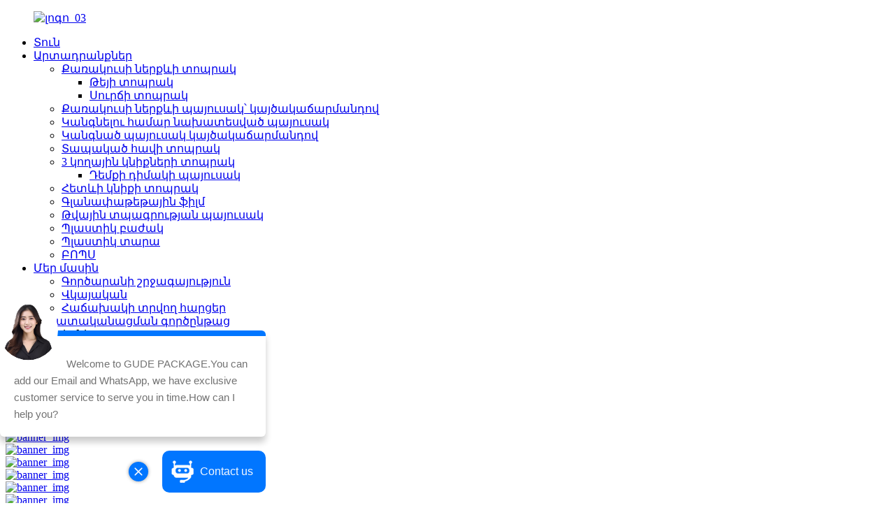

--- FILE ---
content_type: text/html
request_url: https://www.gudepackage.com/hy/
body_size: 13260
content:
<!DOCTYPE html> <html dir="ltr" lang="hy"> <head> <meta charset="UTF-8"/>      <meta http-equiv="Content-Type" content="text/html; charset=UTF-8" />  <title>Gude Packaging-ից պատրաստված անհատականացված պլաստիկե փաթեթավորման տոպրակներ և պլաստիկե տարաներ</title>  <meta name="viewport" content="width=device-width,initial-scale=1,minimum-scale=1,maximum-scale=1,user-scalable=no"> <link rel="apple-touch-icon-precomposed" href=""> <meta name="format-detection" content="telephone=no"> <meta name="apple-mobile-web-app-capable" content="yes"> <meta name="apple-mobile-web-app-status-bar-style" content="black"> <link href="//cdn.globalso.com/gudepackage/style/global/style.css" rel="stylesheet" onload="this.onload=null;this.rel='stylesheet'"> <link href="//cdn.globalso.com/gudepackage/style/public/public.css" rel="stylesheet" onload="this.onload=null;this.rel='stylesheet'"> <script type="text/javascript" src="//cdn.globalso.com/gudepackage/style/global/js/jquery.min.js"></script>  <script src="https://cdn.globalso.com/lite-yt-embed.js"></script> <link href="https://cdn.globalso.com/lite-yt-embed.css" rel="stylesheet" onload="this.onload=null;this.rel='stylesheet'"> <link rel="shortcut icon" href="https://cdn.globalso.com/gudepackage/favicon-1.ico" /> <meta name="description" itemprop="description" content="Gude Packaging-ը շուկային տրամադրում է անհատական ​​փաթեթավորման լուծումներ: Փաթեթավորման նյութերի մատակարարումը կարող է լինել նախապես պատրաստված տոպրակներ և/կամ գլանափաթեթներ: Մեր հիմնական արտադրանքը ներառում է" />  <meta name="keywords" itemprop="keywords" content="Թղթե տոպրակ, պլաստիկե տոպրակ, սննդի փաթեթավորում, թափանցիկ պլաստիկե տոպրակներ, պատվերով փաթեթավորում, տոպրակ տոպրակներով, սննդի տոպրակ, կանգնակի տոպրակ, սուրճի փաթեթավորում, սուրճի տոպրակ" />   <link href="//cdn.globalso.com/hide_search.css" rel="stylesheet"/><link href="//www.gudepackage.com/style/hy.html.css" rel="stylesheet"/><link rel="alternate" hreflang="hy" href="https://www.gudepackage.com/hy/" /><link rel="canonical"  href="https://www.gudepackage.com/hy/" /></head> <body> <div class="container">     <!-- web_head start -->    <header class="index_web_head web_head">     <div class="head_layer">         <div class="layout">           <figure class="logo"> <a href="/hy/">			<img src="https://cdn.globalso.com/gudepackage/logo_03.png" alt="լոգո_03"> 				</a></figure>           <nav class="nav_wrap">             <ul class="head_nav">               <li class="nav-current"><a href="/hy/">Տուն</a></li> <li><a href="/hy/products/">Արտադրանքներ</a> <ul class="sub-menu"> 	<li><a href="/hy/square-bottom-pouch/">Քառակուսի ներքևի տոպրակ</a> 	<ul class="sub-menu"> 		<li><a href="/hy/tea-bag/">Թեյի տոպրակ</a></li> 		<li><a href="/hy/coffee-bag/">Սուրճի տոպրակ</a></li> 	</ul> </li> 	<li><a href="/hy/square-bottom-bag-with-ripper-zipper/">Քառակուսի ներքևի պայուսակ՝ կայծակաճարմանդով</a></li> 	<li><a href="/hy/stand-up-pouch-products/">Կանգնելու համար նախատեսված պայուսակ</a></li> 	<li><a href="/hy/stand-up-pouch-with-zipper/">Կանգնած պայուսակ կայծակաճարմանդով</a></li> 	<li><a href="/hy/roasted-chicken-bag/">Տապակած հավի տոպրակ</a></li> 	<li><a href="/hy/3-side-seal-bag/">3 կողային կնիքների տոպրակ</a> 	<ul class="sub-menu"> 		<li><a href="/hy/facial-mask-bag/">Դեմքի դիմակի պայուսակ</a></li> 	</ul> </li> 	<li><a href="/hy/back-seal-pouch/">Հետևի կնիքի տոպրակ</a></li> 	<li><a href="/hy/roll-film/">Գլանափաթեթային ֆիլմ</a></li> 	<li><a href="/hy/digital-printing-bag/">Թվային տպագրության պայուսակ</a></li> 	<li><a href="/hy/plastic-cup/">Պլաստիկ բաժակ</a></li> 	<li><a href="/hy/plastic-container/">Պլաստիկ տարա</a></li> 	<li><a href="/hy/bops/">ԲՈՊՍ</a></li> </ul> </li> <li><a href="/hy/about-us/">Մեր մասին</a> <ul class="sub-menu"> 	<li><a href="/hy/factory-tour/">Գործարանի շրջագայություն</a></li> 	<li><a href="/hy/certificate/">Վկայական</a></li> 	<li><a href="/hy/faqs/">Հաճախակի տրվող հարցեր</a></li> </ul> </li> <li><a href="/hy/customization-process/">Անհատականացման գործընթաց</a></li> <li><a>Ներբեռնել</a> <ul class="sub-menu"> 	<li><a href="/hy/product-video/">Արտադրանքի տեսանյութ</a></li> 	<li><a href="/hy/catalog/">Կատալոգ</a></li> </ul> </li> <li><a href="/hy/free-sample/">Անվճար նմուշ</a></li> <li><a href="/hy/news/">Նորություններ</a></li> <li><a href="/hy/contact-us/">Կապ մեզ հետ</a></li>             </ul>           </nav>             <div class="head_right">               <b id="btn-search" class="btn--search"></b>                <div class="change-language ensemble">   <div class="change-language-info">     <div class="change-language-title medium-title">        <div class="language-flag language-flag-en"><a href="https://www.gudepackage.com/"><b class="country-flag"></b><span>English</span> </a></div>        <b class="language-icon"></b>      </div> 	<div class="change-language-cont sub-content">         <div class="empty"></div>     </div>   </div> </div> <!--theme260-->             </div>         </div>       </div>   </header>     <!--// web_head end --> <!-- banner -->   <section class="index_banner_container">     <section class="slider_banner swiper-container">       <div class="swiper-wrapper"> 	          <div class="swiper-slide">           <div class="banner_img"><a href="/hy/roasted-chicken-bag/"><img src="https://cdn.globalso.com/gudepackage/70da2bc6.png" alt="banner_img" /></a></div>         </div> 		          <div class="swiper-slide">           <div class="banner_img"><a href="/hy/products/"><img src="https://cdn.globalso.com/gudepackage/3882f564.jpg" alt="banner_img" /></a></div>         </div> 		          <div class="swiper-slide">           <div class="banner_img"><a href="/hy/products/"><img src="https://cdn.globalso.com/gudepackage/banner12.jpg" alt="banner_img" /></a></div>         </div> 		          <div class="swiper-slide">           <div class="banner_img"><a href="/hy/products/"><img src="https://cdn.globalso.com/gudepackage/15.jpg" alt="banner_img" /></a></div>         </div> 		          <div class="swiper-slide">           <div class="banner_img"><a href="/hy/about-us/"><img src="https://cdn.globalso.com/gudepackage/banner4.jpg" alt="banner_img" /></a></div>         </div> 		          <div class="swiper-slide">           <div class="banner_img"><a href="/hy/products/"><img src="https://cdn.globalso.com/gudepackage/banner21.jpg" alt="banner_img" /></a></div>         </div> 		        </div>       <div class="slider_swiper_control">         <div class="swiper-buttons">           <div class="swiper-pagination swiper-pagination-white"></div>         </div>       </div>     </section>   </section>      <section class="company_video_mask">     <section class="company_video_box"> <i class="video_close">X</i>       <div class="company_video">         <lite-youtube videoid="4irxKiHpBlM"></lite-youtube>       </div>     </section>   </section>    <section class="web_main index_main">      <section class="layout">      <!-- index_product -->       <section class="index_product">         <div class="product_title_wrap wow fadeInLeftA" data-wow-delay=".2s" data-wow-duration=".8s">           <div class="title_wrap">             <h1 class="product_title">Փաթեթների շարք</h1>             <div class="product-pagination swiper-pagination-white"></div>           </div>           <p class="product_info">Մենք շուկաներին առաջարկում ենք սննդի, կենդանիների կերերի և կենդանիների համար նախատեսված քաղցրավենիքի, առողջարար ապրանքների, գեղեցկության, ամենօրյա օգտագործման և սննդային փաթեթավորման փաթեթավորման անհատական ​​փաթեթավորման լուծումներ: Փաթեթավորման նյութը կարող է լինել նախապես պատրաստված տոպրակ և/կամ թաղանթային գլանափաթեթ:</p>           <a href="/hy/products/" class="product_more">տեսնել ավելին</a> </div>         <div class="index_bd">           <div class="product_items">             <ul class="swiper-wrapper"> 				               <li class="product_item swiper-slide wow fadeInRightA" data-wow-delay="0" data-wow-duration=".8s">                 <figure> <span class="item_img"> 				<img src="https://cdn.globalso.com/gudepackage/Stand-up-pouch-with-zipper-168-300x300.jpg" alt="Անհատականացված պլաստիկե տոպրակներ՝ բազմազան փաթեթավորման կարիքները բավարարելու համար"/>                  <a href="/hy/customized-plastic-bags-to-meet-diverse-packaging-needs-product/"></a></span>                   <figcaption>                     <h3 class="item_title"><a href="/hy/customized-plastic-bags-to-meet-diverse-packaging-needs-product/">Պատվերով պատրաստված պլաստիկե տոպրակներ՝ բազմազան փաթեթավորման պահանջներին համապատասխանելու համար...</a></h3>                                       <a href="/hy/customized-plastic-bags-to-meet-diverse-packaging-needs-product/" class="item_more">գնումներ կատարեք հիմա</a> </figcaption>                 </figure>               </li> 			  	               <li class="product_item swiper-slide wow fadeInRightA" data-wow-delay=".1s" data-wow-duration=".8s">                 <figure> <span class="item_img"> 				<img src="https://cdn.globalso.com/gudepackage/Stand-up-pouch-with-zipper-164-300x300.jpg" alt="Սառեցման փաթեթավորման ժապավեններ պանրի գնդիկների, պանրի գնդիկների, մսագնդիկների և կարտոֆիլի ֆրիի համար"/>                  <a href="/hy/freezer-packaging-tapes-for-cheese-balls-cheese-balls-meatballs-and-fries-product/"></a></span>                   <figcaption>                     <h3 class="item_title"><a href="/hy/freezer-packaging-tapes-for-cheese-balls-cheese-balls-meatballs-and-fries-product/">Պանրի գնդիկների համար նախատեսված սառեցման փաթեթավորման ժապավեններ...</a></h3>                                       <a href="/hy/freezer-packaging-tapes-for-cheese-balls-cheese-balls-meatballs-and-fries-product/" class="item_more">գնումներ կատարեք հիմա</a> </figcaption>                 </figure>               </li> 			  	               <li class="product_item swiper-slide wow fadeInRightA" data-wow-delay=".2s" data-wow-duration=".8s">                 <figure> <span class="item_img"> 				<img src="https://cdn.globalso.com/gudepackage/Stand-up-pouch-124-300x300.jpg" alt="Գրավյուրային տպագրությամբ ջերմամեկուսացված կանգնած տոպրակներ, որոնք հարմար են բազմազան ապրանքների համար"/>                  <a href="/hy/gravure-printed-heat-sealed-stand-up-pouches-suitable-for-a-variety-of-products-product/"></a></span>                   <figcaption>                     <h3 class="item_title"><a href="/hy/gravure-printed-heat-sealed-stand-up-pouches-suitable-for-a-variety-of-products-product/">Գրավյուրային տպագրությամբ ջերմամեկուսացված կանգուն տոպրակներ...</a></h3>                                       <a href="/hy/gravure-printed-heat-sealed-stand-up-pouches-suitable-for-a-variety-of-products-product/" class="item_more">գնումներ կատարեք հիմա</a> </figcaption>                 </figure>               </li> 			  	               <li class="product_item swiper-slide wow fadeInRightA" data-wow-delay=".3s" data-wow-duration=".8s">                 <figure> <span class="item_img"> 				<img src="https://cdn.globalso.com/gudepackage/square-bottom-pouch-155-300x300.jpg" alt="Անհատականացված բազմաֆունկցիոնալ փորագրությամբ տպագրված ութ կողմանի կնքման տոպրակ"/>                  <a href="/hy/customized-multifunctional-gravure-printed-eight-side-sealing-bag-product/"></a></span>                   <figcaption>                     <h3 class="item_title"><a href="/hy/customized-multifunctional-gravure-printed-eight-side-sealing-bag-product/">Անհատականացված բազմաֆունկցիոնալ փորագրություն տպագիր ութ ...</a></h3>                                       <a href="/hy/customized-multifunctional-gravure-printed-eight-side-sealing-bag-product/" class="item_more">գնումներ կատարեք հիմա</a> </figcaption>                 </figure>               </li> 			  	               <li class="product_item swiper-slide wow fadeInRightA" data-wow-delay=".4s" data-wow-duration=".8s">                 <figure> <span class="item_img"> 				<img src="https://cdn.globalso.com/gudepackage/plastic-cup-119-300x300.jpg" alt="Երկարակյաց և գեղեցիկ միանգամյա օգտագործման սառեցված պլաստիկե բաժակ"/>                  <a href="/hy/durable-and-beautiful-disposable-frosted-plastic-cup-product/"></a></span>                   <figcaption>                     <h3 class="item_title"><a href="/hy/durable-and-beautiful-disposable-frosted-plastic-cup-product/">Երկարակյաց և գեղեցիկ միանգամյա օգտագործման սառեցված պլաստիկե...</a></h3>                                       <a href="/hy/durable-and-beautiful-disposable-frosted-plastic-cup-product/" class="item_more">գնումներ կատարեք հիմա</a> </figcaption>                 </figure>               </li> 			  	               <li class="product_item swiper-slide wow fadeInRightA" data-wow-delay=".5s" data-wow-duration=".8s">                 <figure> <span class="item_img"> 				<img src="https://cdn.globalso.com/gudepackage/plastic-cup-111-300x300.jpg" alt="PP միանգամյա օգտագործման դիմացկուն թափանցիկ պլաստիկ մարգարիտ կաթով թեյի բաժակ"/>                  <a href="/hy/pp-disposable-durable-transparent-plastic-pearl-milk-tea-cup-product/"></a></span>                   <figcaption>                     <h3 class="item_title"><a href="/hy/pp-disposable-durable-transparent-plastic-pearl-milk-tea-cup-product/">PP միանգամյա օգտագործման դիմացկուն թափանցիկ պլաստիկ մարգարիտ ...</a></h3>                                       <a href="/hy/pp-disposable-durable-transparent-plastic-pearl-milk-tea-cup-product/" class="item_more">գնումներ կատարեք հիմա</a> </figcaption>                 </figure>               </li> 			  	               <li class="product_item swiper-slide wow fadeInRightA" data-wow-delay=".6s" data-wow-duration=".8s">                 <figure> <span class="item_img"> 				<img src="https://cdn.globalso.com/gudepackage/Square-Bottom-Bag-With-Ripper-Zipper-1-300x300.jpg" alt="Կողային կայծակաճարմանդով, ջրակայուն, ութ կողմանի կնքվող տոպրակ լոգանքի աղերի համար"/>                  <a href="/hy/side-zipper-waterproof-sealed-eight-side-seal-bag-for-bath-salts-product/"></a></span>                   <figcaption>                     <h3 class="item_title"><a href="/hy/side-zipper-waterproof-sealed-eight-side-seal-bag-for-bath-salts-product/">Կողային կայծակաճարմանդ, ջրամեկուսիչ, ութ կողմանի կնքված B...</a></h3>                                       <a href="/hy/side-zipper-waterproof-sealed-eight-side-seal-bag-for-bath-salts-product/" class="item_more">գնումներ կատարեք հիմա</a> </figcaption>                 </figure>               </li> 			  	               <li class="product_item swiper-slide wow fadeInRightA" data-wow-delay=".7s" data-wow-duration=".8s">                 <figure> <span class="item_img"> 				<img src="https://cdn.globalso.com/gudepackage/Stand-up-pouch-with-zipper-234-300x300.jpg" alt="Անհատականացված կանգնած տոպրակներ բալի թխվածքաբլիթների և կոնֆետների համար"/>                  <a href="/hy/customized-stand-up-pouches-for-cherry-cookies-and-candies-product/"></a></span>                   <figcaption>                     <h3 class="item_title"><a href="/hy/customized-stand-up-pouches-for-cherry-cookies-and-candies-product/">Անհատականացված կանգնած տոպրակներ բալի թխվածքաբլիթների համար ...</a></h3>                                       <a href="/hy/customized-stand-up-pouches-for-cherry-cookies-and-candies-product/" class="item_more">գնումներ կատարեք հիմա</a> </figcaption>                 </figure>               </li> 			  	               <li class="product_item swiper-slide wow fadeInRightA" data-wow-delay=".8s" data-wow-duration=".8s">                 <figure> <span class="item_img"> 				<img src="https://cdn.globalso.com/gudepackage/Stand-up-pouch-19-300x300.jpg" alt="Բազմաչափ պլաստիկե տոպրակներ՝ թափանցիկ պատուհանով"/>                  <a href="/hy/multi-size-plastic-stand-up-bags-with-transparent-window-product/"></a></span>                   <figcaption>                     <h3 class="item_title"><a href="/hy/multi-size-plastic-stand-up-bags-with-transparent-window-product/">Բազմաչափ պլաստիկե տոպրակներ՝ թափանցիկ...</a></h3>                                       <a href="/hy/multi-size-plastic-stand-up-bags-with-transparent-window-product/" class="item_more">գնումներ կատարեք հիմա</a> </figcaption>                 </figure>               </li> 			  	               <li class="product_item swiper-slide wow fadeInRightA" data-wow-delay=".9s" data-wow-duration=".8s">                 <figure> <span class="item_img"> 				<img src="https://cdn.globalso.com/gudepackage/3-side-seal-bag-111-300x300.jpg" alt="Բազմաֆունկցիոնալ, եռակողմանի կնքմամբ պլաստիկե կայծակաճարմանդով սննդի տոպրակ"/>                  <a href="/hy/multi-purpose-three-side-sealing-food-plastic-zipper-bag-product/"></a></span>                   <figcaption>                     <h3 class="item_title"><a href="/hy/multi-purpose-three-side-sealing-food-plastic-zipper-bag-product/">Բազմաֆունկցիոնալ երեք կողմանի կնքվող սննդային պլաստիկե z...</a></h3>                                       <a href="/hy/multi-purpose-three-side-sealing-food-plastic-zipper-bag-product/" class="item_more">գնումներ կատարեք հիմա</a> </figcaption>                 </figure>               </li> 			  	               <li class="product_item swiper-slide wow fadeInRightA" data-wow-delay=".10s" data-wow-duration=".8s">                 <figure> <span class="item_img"> 				<img src="https://cdn.globalso.com/gudepackage/3-side-seal-bag-16-300x300.jpg" alt="Միանգամյա օգտագործման կարտոֆիլի ֆրիի և նախուտեստների կնքված փաթեթավորման տոպրակներ"/>                  <a href="/hy/disposable-french-fries-and-snacks-sealed-packaging-bags-product/"></a></span>                   <figcaption>                     <h3 class="item_title"><a href="/hy/disposable-french-fries-and-snacks-sealed-packaging-bags-product/">Միանգամյա օգտագործման կարտոֆիլի ֆրի և խորտիկներ՝ փակ փաթեթավորմամբ...</a></h3>                                       <a href="/hy/disposable-french-fries-and-snacks-sealed-packaging-bags-product/" class="item_more">գնումներ կատարեք հիմա</a> </figcaption>                 </figure>               </li> 			  	               <li class="product_item swiper-slide wow fadeInRightA" data-wow-delay=".11s" data-wow-duration=".8s">                 <figure> <span class="item_img"> 				<img src="https://cdn.globalso.com/gudepackage/Stand-up-pouch-with-zipper-226-300x300.jpg" alt="Անհատականացված բազմաչափ կնքված կայծակաճարմանդով կանգնած պայուսակներ"/>                  <a href="/hy/customized-multi-size-sealed-zipper-stand-up-bags-product/"></a></span>                   <figcaption>                     <h3 class="item_title"><a href="/hy/customized-multi-size-sealed-zipper-stand-up-bags-product/">Անհատականացված բազմաչափ կնքված կայծակաճարմանդով կանգնած պայուսակներ</a></h3>                                       <a href="/hy/customized-multi-size-sealed-zipper-stand-up-bags-product/" class="item_more">գնումներ կատարեք հիմա</a> </figcaption>                 </figure>               </li> 			  	                </ul>           </div>           <div class="product-buttons">             <div class="product-button-prev swiper-button-white"></div>             <div class="product-button-next swiper-button-white"></div>              <div class="product-pagination swiper-pagination-white"></div>           </div>         </div>       </section>              <!-- index_company_intr -->       <section class="index_company_intr flex_row">         <div class="intr_cont_items wow fadeInLeftA" data-wow-delay=".5s" data-wow-duration=".8s">           <ul class="swiper-wrapper"> 		              <li class="swiper-slide"><img src="https://cdn.globalso.com/gudepackage/ABOUT13.jpg" alt="ՄԱՍԻՆ 13"></li>                      <li class="swiper-slide"><img src="https://cdn.globalso.com/gudepackage/GUDE.jpg" alt="ՈՒՂԵՑՈՒՅՑ"></li>                    </ul>           <div class="swiper_control">             <div class="swiper_buttons">               <div class="swiper-button-prev"></div>               <div class="swiper-button-next"></div>             </div>           </div>           <div class="company_right company_information">         <div class="company_video"><i></i></div>         </div>         </div>         <div class="company_intr_wrap wow fadeInRightA" data-wow-delay=".5s" data-wow-duration=".8s">           <div class="index_hd">             <h2 class="hd_title">մեր մասին</h2>           </div>           <span class="company_intr_desc"><p>Հիմնադրված 2000 թվականին, Gude Packaging Materials Co. Ltd.-ի գործարանը մասնագիտանում է ճկուն պլաստիկե փաթեթավորման մեջ, որը ներառում է փորագրային տպագրություն, թաղանթային լամինացիա և տոպրակների պատրաստում: Գտնվելով Շանտոուում, Գուանդուն, Չինաստան, մեր գործարանը հեշտությամբ հասանելի է պլաստիկե փաթեթավորման ամբողջական մատակարարմանը: Մեր ընկերությունը զբաղեցնում է 10300 քառակուսի մետր տարածք: Մենք ունենք բարձր արագությամբ 10 գույնի փորագրային տպագրական մեքենաներ, լուծիչներ չպարունակող լամինացման մեքենաներ և բարձր արագությամբ տոպրակներ պատրաստող մեքենաներ: Մենք կարող ենք տպել և լամինացնել օրական 9000 կգ թաղանթ՝ նորմալ վիճակում:</p> </span>           <a href="/hy/about-us/" class="learn_more">ավելին հասկանալ<i></i></a> </div>       </section>       <!-- index_company_intr end -->               <section class="index_ims04">                     <div class="imgs_content"><a href="/hy/back-seal-pouch/"><img src="https://cdn.globalso.com/gudepackage/1back-seal-pouch.jpg" alt="հետևի կնիքի տոպրակ" /></a></div>                     <div class="imgs_content"><a href="/hy/stand-up-pouch-with-zipper/"><img src="https://cdn.globalso.com/gudepackage/2stand-up-pouch-with-zipper.jpg" alt="կանգնող-պարկ-կայծակաճարմանդով" /></a></div>                     <div class="imgs_content"><a href="/hy/roasted-chicken-bag/"><img src="https://cdn.globalso.com/gudepackage/3roasted-chicken-bag.jpg" alt="տապակած հավի տոպրակ" /></a></div>                     <div class="imgs_content"><a href=""><img src="https://cdn.globalso.com/gudepackage/drink-cup.jpg" alt="խմիչքի բաժակ" /></a></div>                     <style>                 .index_ims04{display: flex;justify-content: space-between;flex-wrap: wrap;}                 .imgs_content{width: 25%;padding: 10px;}                 @media only screen and (max-width: 950px) {.imgs_content{width: 50%;}}                 @media only screen and (max-width: 640px) {.imgs_content{width: 100%;}}           </style>       </section>                       <!-- index_advantage_icon -->       <section class="index_advantage_container">         <ul class="advantage_items flex_row"> 		           <li class="advantage_item wow fadeInLeftA" data-wow-delay="0" data-wow-duration=".8s">             <figure> <span class="item_img"><img src="https://cdn.globalso.com/gudepackage/QS-CERTIFIED.png" alt="QS հավաստագրված" /></span>               <figcaption class="ico_tt">                 <h3 class="item_tit">QS հավաստագրված</h3>                 <p class="item_info">Մեր գործարանը QS հավաստագրված է սննդի փաթեթավորման գործընթացի համար։ Մեր արտադրանքը համապատասխանում է FDA ստանդարտին։</p>                 <a href="/hy/about-us/" class="item_more">ավելին իմանալ</a> </figcaption>             </figure>           </li>                    <li class="advantage_item wow fadeInLeftA" data-wow-delay=".1s" data-wow-duration=".8s">             <figure> <span class="item_img"><img src="https://cdn.globalso.com/gudepackage/EXPERIENCED-STAFF.png" alt="ՓՈՐՁԱՌՈՒ ԱՇԽԱՏԱԿԱԶՄ" /></span>               <figcaption class="ico_tt">                 <h3 class="item_tit">ՓՈՐՁԱՌՈՒ ԱՇԽԱՏԱԿԱԶՄ</h3>                 <p class="item_info">22 տարվա արտադրության և 12 տարվա արտաքին առևտրի փորձով մեր փորձառու անձնակազմը միշտ պատրաստ է քննարկել ձեր պահանջները և ապահովել ձեր գոհունակությունը։</p>                 <a href="/hy/about-us/" class="item_more">ավելին իմանալ</a> </figcaption>             </figure>           </li>                    <li class="advantage_item wow fadeInLeftA" data-wow-delay=".2s" data-wow-duration=".8s">             <figure> <span class="item_img"><img src="https://cdn.globalso.com/gudepackage/PRODUCING-PROMOTION-ITEMS.png" alt="Գովազդային ապրանքների արտադրություն" /></span>               <figcaption class="ico_tt">                 <h3 class="item_tit">Գովազդային ապրանքների արտադրություն</h3>                 <p class="item_info">Մենք գերազանց ենք գովազդային իրերի արտադրության մեջ։ Մենք կարող ենք կարճ ժամանակում արտադրել մեծ քանակությամբ՝ կայուն որակով և մրցունակ գնով։</p>                 <a href="/hy/about-us/" class="item_more">ավելին իմանալ</a> </figcaption>             </figure>           </li>                    <li class="advantage_item wow fadeInLeftA" data-wow-delay=".3s" data-wow-duration=".8s">             <figure> <span class="item_img"><img src="https://cdn.globalso.com/gudepackage/TRANSPORTATION-CONVENIENT.png" alt="Հարմարավետ փոխադրում" /></span>               <figcaption class="ico_tt">                 <h3 class="item_tit">Հարմարավետ փոխադրում</h3>                 <p class="item_info">Շանտոուն նավահանգստային քաղաք է՝ օդանավակայանով։ Այն մոտ է Շենժենին և Հոնկոնգին, տրանսպորտային կապերը հարմար են։</p>                 <a href="/hy/about-us/" class="item_more">ավելին իմանալ</a> </figcaption>             </figure>           </li>                    </ul>       </section>       <!-- index_advantage_icon end -->    <!-- index_news -->        <section class="index_news">         <div class="index_hd">           <h2 class="hd_title">Արտադրանքի տեսանյութ</h2>         </div>         <div class="index_bd">           <ul class="news_items flex_row">  		               <li class="news_item wow fadeInLeftA" data-wow-delay=".1s" data-wow-duration=".8s">                            <lite-youtube videoid="RpbUl4XesAc"></lite-youtube>               <a href="/hy/food-plastic-packaging-bags-for-pineapple-biscuits-product/" class="item_more">ավելին իմանալ</a>                            </li>           <li class="news_item wow fadeInLeftA" data-wow-delay=".1s" data-wow-duration=".8s">                              <lite-youtube videoid="1El6EtJRZJE"></lite-youtube>               <a href="/hy/personalized-moisture-proof-bath-salt-side-zipper-packaging-bag-product/" class="item_more">ավելին իմանալ</a>                            </li>             <li class="news_item wow fadeInLeftA" data-wow-delay=".1s" data-wow-duration=".8s">                              <lite-youtube videoid="4irxKiHpBlM"></lite-youtube>               <a href="/hy/products/" class="item_more">ավելին իմանալ</a>                            </li>             <li class="news_item wow fadeInLeftA" data-wow-delay=".1s" data-wow-duration=".8s">                              <lite-youtube videoid="C10FqXAwE-E"></lite-youtube>               <a href="/hy/sealed-and-leak-proof-packaging-bags-for-food-seasonings-product/" class="item_more">ավելին իմանալ</a>                            </li>                      </ul>         </div>       </section>       <!-- index_news  end-->              <!-- index_advantage_icon -->       <section class="index_process_container">           <div class="index_hd">           <h2 class="hd_title">Պայուսակի տեսակը</h2>         </div>         <div class="index_bd">         <ul class="process_items flex_row"> 		           <li class="process_item wow fadeInLeftA" data-wow-delay="0" data-wow-duration=".8s">             <span class="item_img"><a href="/hy/square-bottom-pouch/"><img src="https://cdn.globalso.com/gudepackage/square-bottom-pouch.jpg" alt="Քառակուսի ներքևի տոպրակ" /></a></span>             <h3 class="item_tit"><a href="/hy/square-bottom-pouch/">Քառակուսի ներքևի տոպրակ</a></h3>           </li>                    <li class="process_item wow fadeInLeftA" data-wow-delay=".1s" data-wow-duration=".8s">             <span class="item_img"><a href="/hy/square-bottom-bag-with-ripper-zipper/"><img src="https://cdn.globalso.com/gudepackage/square-bottom-pouch-with-ripper-zipper.jpg" alt="Քառակուսի ներքևի պայուսակ՝ կայծակաճարմանդով" /></a></span>             <h3 class="item_tit"><a href="/hy/square-bottom-bag-with-ripper-zipper/">Քառակուսի ներքևի պայուսակ՝ կայծակաճարմանդով</a></h3>           </li>                    <li class="process_item wow fadeInLeftA" data-wow-delay=".2s" data-wow-duration=".8s">             <span class="item_img"><a href="/hy/roasted-chicken-bag/"><img src="https://cdn.globalso.com/gudepackage/roasted-chicken-bag.jpg" alt="Տապակած հավի տոպրակ" /></a></span>             <h3 class="item_tit"><a href="/hy/roasted-chicken-bag/">Տապակած հավի տոպրակ</a></h3>           </li>                    <li class="process_item wow fadeInLeftA" data-wow-delay=".3s" data-wow-duration=".8s">             <span class="item_img"><a href="/hy/3-side-seal-bag/"><img src="https://cdn.globalso.com/gudepackage/3-side-seal-bag.jpg" alt="3 կողային կնիքների տոպրակ" /></a></span>             <h3 class="item_tit"><a href="/hy/3-side-seal-bag/">3 կողային կնիքների տոպրակ</a></h3>           </li>                    <li class="process_item wow fadeInLeftA" data-wow-delay=".4s" data-wow-duration=".8s">             <span class="item_img"><a href="/hy/back-seal-pouch/"><img src="https://cdn.globalso.com/gudepackage/back-seal-pouch.jpg" alt="Հետևի կնիքի տոպրակ" /></a></span>             <h3 class="item_tit"><a href="/hy/back-seal-pouch/">Հետևի կնիքի տոպրակ</a></h3>           </li>                    <li class="process_item wow fadeInLeftA" data-wow-delay=".5s" data-wow-duration=".8s">             <span class="item_img"><a href="/hy/stand-up-pouch-with-zipper/"><img src="https://cdn.globalso.com/gudepackage/stand-up-pouch-with-zipper.jpg" alt="Կանգնող պայուսակ կայծակաճարմանդով" /></a></span>             <h3 class="item_tit"><a href="/hy/stand-up-pouch-with-zipper/">Կանգնող պայուսակ կայծակաճարմանդով</a></h3>           </li>                    <li class="process_item wow fadeInLeftA" data-wow-delay=".6s" data-wow-duration=".8s">             <span class="item_img"><a href="/hy/products/"><img src="https://cdn.globalso.com/gudepackage/4-sides-seal-bag.jpg" alt="4 կողմանի կնքման տոպրակ" /></a></span>             <h3 class="item_tit"><a href="/hy/products/">4 կողմանի կնքման տոպրակ</a></h3>           </li>                    <li class="process_item wow fadeInLeftA" data-wow-delay=".7s" data-wow-duration=".8s">             <span class="item_img"><a href="/hy/products/"><img src="https://cdn.globalso.com/gudepackage/stand-up-nozzle-bag.jpg" alt="Կանգնած ծայրակալի պայուսակ" /></a></span>             <h3 class="item_tit"><a href="/hy/products/">Կանգնած ծայրակալի պայուսակ</a></h3>           </li>                    <li class="process_item wow fadeInLeftA" data-wow-delay=".8s" data-wow-duration=".8s">             <span class="item_img"><a href="/hy/stand-up-pouch-products/"><img src="https://cdn.globalso.com/gudepackage/stand-up-pouch.jpg" alt="Կանգնելու համար նախատեսված պայուսակ" /></a></span>             <h3 class="item_tit"><a href="/hy/stand-up-pouch-products/">Կանգնելու համար նախատեսված պայուսակ</a></h3>           </li>                    <li class="process_item wow fadeInLeftA" data-wow-delay=".9s" data-wow-duration=".8s">             <span class="item_img"><a href="/hy/products/"><img src="https://cdn.globalso.com/gudepackage/back-seal-side-gusset-bag.jpg" alt="Հետևի կնիք կողային ամրակի պայուսակ" /></a></span>             <h3 class="item_tit"><a href="/hy/products/">Հետևի կնիք կողային ամրակի պայուսակ</a></h3>           </li>                    <li class="process_item wow fadeInLeftA" data-wow-delay=".10s" data-wow-duration=".8s">             <span class="item_img"><a href="/hy/roll-film/"><img src="https://cdn.globalso.com/gudepackage/roll-film.jpg" alt="Գլանափաթեթային ֆիլմ" /></a></span>             <h3 class="item_tit"><a href="/hy/roll-film/">Գլանափաթեթային ֆիլմ</a></h3>           </li>                    <li class="process_item wow fadeInLeftA" data-wow-delay=".11s" data-wow-duration=".8s">             <span class="item_img"><a href="/hy/plastic-cup/"><img src="https://cdn.globalso.com/gudepackage/plastic-cup.jpg" alt="Պլաստիկ բաժակ" /></a></span>             <h3 class="item_tit"><a href="/hy/plastic-cup/">Պլաստիկ բաժակ</a></h3>           </li>                    <li class="process_item wow fadeInLeftA" data-wow-delay=".12s" data-wow-duration=".8s">             <span class="item_img"><a href="/hy/plastic-container/"><img src="https://cdn.globalso.com/gudepackage/plastic-bowl.jpg" alt="Պլաստիկե աման" /></a></span>             <h3 class="item_tit"><a href="/hy/plastic-container/">Պլաստիկե աման</a></h3>           </li>                    <li class="process_item wow fadeInLeftA" data-wow-delay=".13s" data-wow-duration=".8s">             <span class="item_img"><a href="/hy/plastic-container/"><img src="https://cdn.globalso.com/gudepackage/plastic-container.jpg" alt="Պլաստիկ տարա" /></a></span>             <h3 class="item_tit"><a href="/hy/plastic-container/">Պլաստիկ տարա</a></h3>           </li>                    </ul>         </div>       </section>       <!-- index_advantage_icon end -->           <!---- index- hot- pd-->       <section class="hot_product_container">         <div class="index_hd">           <h2 class="hd_title">Առաջարկվող ապրանքներ</h2>         </div>         <div class="index_bd">             <div class="feartured_items"> 		   <ul class="swiper-wrapper product_items"> 		            <li class="product_item swiper-slide wow fadeInLeftA" data-wow-delay="0" data-wow-duration=".8s">               <figure class="item-wrap">  <div class="item-img">                             <a href="/hy/high-quality-and-durable-plastic-bags-for-packaging-many-types-of-products-product/" class="item-img"><img src="https://cdn.globalso.com/gudepackage/Stand-up-pouch-with-zipper-171.jpg" alt="Բարձրորակ և դիմացկուն պլաստիկե տոպրակներ՝ տարբեր տեսակի ապրանքների փաթեթավորման համար"></a>                             <div class="item_bg">                             <a href="/hy/high-quality-and-durable-plastic-bags-for-packaging-many-types-of-products-product/" class="item-img"><img src="https://cdn.globalso.com/gudepackage/Stand-up-pouch-with-zipper-258.jpg" alt="Բարձրորակ և դիմացկուն պլաստիկե տոպրակներ՝ տարբեր տեսակի ապրանքների փաթեթավորման համար"></a></div>                             </div>  </figure>             </li> 			            <li class="product_item swiper-slide wow fadeInLeftA" data-wow-delay=".1s" data-wow-duration=".8s">               <figure class="item-wrap">  <div class="item-img">                             <a href="/hy/multi-size-high-quality-plastic-bags-for-chocolate-biscuit-food-packaging-product/" class="item-img"><img src="https://cdn.globalso.com/gudepackage/Stand-up-pouch-with-zipper-162.jpg" alt="Բազմաչափ բարձրորակ պլաստիկե տոպրակներ շոկոլադե բիսկվիթների սննդի փաթեթավորման համար"></a>                             <div class="item_bg">                             <a href="/hy/multi-size-high-quality-plastic-bags-for-chocolate-biscuit-food-packaging-product/" class="item-img"><img src="https://cdn.globalso.com/gudepackage/Stand-up-pouch-with-zipper-249.jpg" alt="Բազմաչափ բարձրորակ պլաստիկե տոպրակներ շոկոլադե բիսկվիթների սննդի փաթեթավորման համար"></a></div>                             </div>  </figure>             </li> 			            <li class="product_item swiper-slide wow fadeInLeftA" data-wow-delay=".2s" data-wow-duration=".8s">               <figure class="item-wrap">  <div class="item-img">                             <a href="/hy/novel-pastry-candy-biscuits-and-popcorn-packaging-product/" class="item-img"><img src="https://cdn.globalso.com/gudepackage/Stand-up-pouch-with-zipper-158.jpg" alt="Նորարարական խմորեղենի, կոնֆետի, թխվածքաբլիթների և պոպկորնի փաթեթավորում"></a>                             <div class="item_bg">                             <a href="/hy/novel-pastry-candy-biscuits-and-popcorn-packaging-product/" class="item-img"><img src="https://cdn.globalso.com/gudepackage/Stand-up-pouch-with-zipper-245.jpg" alt="Նորարարական խմորեղենի, կոնֆետի, թխվածքաբլիթների և պոպկորնի փաթեթավորում"></a></div>                             </div>  </figure>             </li> 			            <li class="product_item swiper-slide wow fadeInLeftA" data-wow-delay=".3s" data-wow-duration=".8s">               <figure class="item-wrap">  <div class="item-img">                             <a href="/hy/disposable-portable-packaging-bags-for-flour-and-soda-powder-packaging-product/" class="item-img"><img src="https://cdn.globalso.com/gudepackage/llll-1.jpg" alt="Ալյուրի և սոդայի փոշու փաթեթավորման համար նախատեսված միանգամյա օգտագործման փաթեթավորման տոպրակներ"></a>                             <div class="item_bg">                             <a href="/hy/disposable-portable-packaging-bags-for-flour-and-soda-powder-packaging-product/" class="item-img"><img src="https://cdn.globalso.com/gudepackage/llll-2.jpg" alt="Ալյուրի և սոդայի փոշու փաթեթավորման համար նախատեսված միանգամյա օգտագործման փաթեթավորման տոպրակներ"></a></div>                             </div>  </figure>             </li> 			            <li class="product_item swiper-slide wow fadeInLeftA" data-wow-delay=".4s" data-wow-duration=".8s">               <figure class="item-wrap">  <div class="item-img">                             <a href="/hy/customized-zipper-plastic-bags-for-potato-roasted-chicken-packaging-product/" class="item-img"><img src="https://cdn.globalso.com/gudepackage/GD-ZLP0021-11.jpg" alt="Պատվերով պատրաստված կայծակաճարմանդ պլաստիկե տոպրակներ կարտոֆիլով տապակած հավի փաթեթավորման համար"></a>                             <div class="item_bg">                             <a href="/hy/customized-zipper-plastic-bags-for-potato-roasted-chicken-packaging-product/" class="item-img"><img src="https://cdn.globalso.com/gudepackage/roasted-chicken-bag-210.jpg" alt="Պատվերով պատրաստված կայծակաճարմանդ պլաստիկե տոպրակներ կարտոֆիլով տապակած հավի փաթեթավորման համար"></a></div>                             </div>  </figure>             </li> 			            <li class="product_item swiper-slide wow fadeInLeftA" data-wow-delay=".5s" data-wow-duration=".8s">               <figure class="item-wrap">  <div class="item-img">                             <a href="/hy/custom-printed-roasted-chicken-transparent-packaging-plastic-bag-product/" class="item-img"><img src="https://cdn.globalso.com/gudepackage/GD-ZLP0017-1.jpg" alt="Պատվերով տպագրված տապակած հավի թափանցիկ փաթեթավորման պլաստիկ տոպրակ"></a>                             <div class="item_bg">                             <a href="/hy/custom-printed-roasted-chicken-transparent-packaging-plastic-bag-product/" class="item-img"><img src="https://cdn.globalso.com/gudepackage/roasted-chicken-bag-22.jpg" alt="Պատվերով տպագրված տապակած հավի թափանցիկ փաթեթավորման պլաստիկ տոպրակ"></a></div>                             </div>  </figure>             </li> 			            <li class="product_item swiper-slide wow fadeInLeftA" data-wow-delay=".6s" data-wow-duration=".8s">               <figure class="item-wrap">  <div class="item-img">                             <a href="/hy/manufacturer-customized-food-automatic-packaging-roll-film-product/" class="item-img"><img src="https://cdn.globalso.com/gudepackage/Roll-film-11.jpg" alt="Արտադրողի կողմից հարմարեցված սննդի ավտոմատ փաթեթավորման գլանափաթեթ"></a>                             <div class="item_bg">                             <a href="/hy/manufacturer-customized-food-automatic-packaging-roll-film-product/" class="item-img"><img src="https://cdn.globalso.com/gudepackage/Roll-film-21.jpg" alt="Արտադրողի կողմից հարմարեցված սննդի ավտոմատ փաթեթավորման գլանափաթեթ"></a></div>                             </div>  </figure>             </li> 			            <li class="product_item swiper-slide wow fadeInLeftA" data-wow-delay=".7s" data-wow-duration=".8s">               <figure class="item-wrap">  <div class="item-img">                             <a href="/hy/sealed-and-leak-proof-packaging-bags-for-food-seasonings-product/" class="item-img"><img src="https://cdn.globalso.com/gudepackage/GD-8BP0001-1.jpg" alt="Սննդային համեմունքների համար կնքված և արտահոսքից պաշտպանված փաթեթավորման տոպրակներ"></a>                             <div class="item_bg">                             <a href="/hy/sealed-and-leak-proof-packaging-bags-for-food-seasonings-product/" class="item-img"><img src="https://cdn.globalso.com/gudepackage/square-bottom-pouch-121.jpg" alt="Սննդային համեմունքների համար կնքված և արտահոսքից պաշտպանված փաթեթավորման տոպրակներ"></a></div>                             </div>  </figure>             </li> 			            </ul>         </div>         <div class="product-buttons">             <div class="product-button-prev swiper-button-white"></div>             <div class="product-button-next swiper-button-white"></div>              <div class="product-pagination swiper-pagination-white"></div>           </div>         </div>       </section>       <!---- index- hot- pd end-->  	  <!--company_subscribe-->       <section class="company_subscribe wow fadeInLeftA" data-wow-delay=".3s" data-wow-duration=".8s">             <div class="index_bd">             <div class="company_subscribe_left">             <h2 class="hd_title">լրատու</h2>           <p class="subscribe_desc wow fadeInLeftA" data-wow-delay=".7s">Ցանկանո՞ւմ եք ավելին իմանալ անհատականացված փաթեթավորման մասին</br>Ապա բաժանորդագրվեք մեր նորություններին։</p>             </div>           <div class="learn_more wow fadeInLeftA" data-wow-delay=".9s"> <a href="javascript:" class="button">Հարցում հիմա</a> </div>         </div>       </section>       <!--company_subscribe-->   </section>	    </section>    <!-- web_footer start -->     <footer class="index_footer web_footer">     <div class="layout">          <div class="foor_service">           <div class="foot_item foot_company_item wow fadeInLeftA" data-wow-delay=".3s" data-wow-duration=".8s">           <figure class="foot_logo">			<img src="https://cdn.globalso.com/gudepackage/logo_03.png" alt="լոգո_03"> 			</figure>           <ul class="foot_sns">           			<li><a target="_blank" href="https://www.facebook.com/GUDEPACKAGE/" rel="nofollow"><img src="https://cdn.globalso.com/gudepackage/sns01.png" alt="Ֆեյսբուք"></a></li> 			<li><a target="_blank" href="https://www.youtube.com/@GUDEPACKAGE" rel="nofollow"><img src="https://cdn.globalso.com/gudepackage/sns04.png" alt="YouTube"></a></li> 			<li><a target="_blank" href="https://www.instagram.com/gudepackage" rel="nofollow"><img src="https://cdn.globalso.com/gudepackage/sns02.png" alt="ինստագրամ"></a></li> 			<li><a target="_blank" href="https://x.com/10yilinvv" rel="nofollow"><img src="https://cdn.globalso.com/gudepackage/sns03.png" alt="թվիթթեր"></a></li> 	          </ul>           <ul class="foot_contact_list">             <li class="contact_item"> 			              <div class="contact_txt"><span class="item_val">Շանտոու Գուդե փաթեթավորման նյութերի ընկերություն, ՍՊԸ</span></div>              <div class="contact_txt">                			  <span class="item_val foot_phone"> 			  <a href="tel:86 13502997386">86 13502997386</a></span>			  			  <span class="item_val foot_phone"> 			  <a href="tel:86 13682951720">86 13682951720</a></span>			  			  <span class="item_val foot_mail"> 			  <a href="mailto:yilin@gudepackage.com">yilin@gudepackage.com</a></span> 			  </div>             </li>           </ul>         </div>            <nav class="foot_item foot_nav wow fadeInRightA" data-wow-delay=".5s" data-wow-duration=".8s">           <h2 class="fot_tit">ընկերություն</h2>           <ul>            <li><a href="/hy/about-us/">Մեր մասին</a></li> <li><a href="/hy/products/">Արտադրանքներ</a></li> <li><a href="/hy/news/">Նորություններ</a></li> <li><a href="/hy/contact-us/">Կապ մեզ հետ</a></li>           </ul>         </nav>         <nav class="foot_item foot_nav wow fadeInRightA" data-wow-delay=".7s" data-wow-duration=".8s">           <h2 class="fot_tit">ապրանքներ</h2>           <ul>            <li><a href="/hy/square-bottom-bag-with-ripper-zipper/">Քառակուսի ներքևի պայուսակ՝ կայծակաճարմանդով</a></li> <li><a href="/hy/square-bottom-pouch/">Քառակուսի ներքևի տոպրակ</a></li> <li><a href="/hy/stand-up-pouch-with-zipper/">Կանգնած պայուսակ կայծակաճարմանդով</a></li>           </ul>         </nav>               </div>  	   <div class="copyright wow fadeInLeftA" data-wow-delay="1.2s" data-wow-duration=".8s">© Հեղինակային իրավունք - 2020-2025: Բոլոր իրավունքները պաշտպանված են։<script type="text/javascript" src="//www.globalso.site/livechat.js"></script><a href="/hy/sitemap.xml">Կայքի քարտեզ</a> - <a href="/hy/">AMP բջջային</a> <a href='/hy/oem-bag/' title='OEM bag'>OEM պայուսակ</a>,  <a href='/hy/custom-packaging-bags/' title='Custom Packaging Bags'>Պատվերով պատրաստված փաթեթավորման տոպրակներ</a>,  <a href='/hy/custom-coffee-bags/' title='Custom Coffee Bags'>Սուրճի տոպրակներ՝ պատվերով պատրաստված</a>,  <a href='/hy/stand-up-pouches/' title='Stand Up Pouches'>Կանգնած պայուսակներ</a>,  <a href='/hy/coffee-packaging/' title='Coffee Packaging'>Սուրճի փաթեթավորում</a>,  <a href='/hy/custom-pouches/' title='Custom Pouches'>Պատվերով պատրաստված պայուսակներ</a>,         </div>     </div>     </footer>     <!--// web_footer end -->    </div>    <!--// container end --> <ul class="right_nav">          <li>          <div class="iconBox oln_ser">               <img src="https://cdn.globalso.com/gudepackage/tel.png" alt="Հեռախոս">             <h4>Հեռախոս</h4>          </div>          <div class="hideBox">             <div class="hb">                <h5>Հեռախոս</h5>                <div class="fonttalk fonttalk1">                    <img src="https://cdn.globalso.com/gudepackage/tel.png"                                                                     alt="Հեռախոս"/>                </div>                <div class="fonttalk fonttalk2">                  <p>86 13502997386<br>86 13682951720</p>                </div>             </div>          </div>       </li>             <li>          <div class="iconBox oln_ser">               <img src="https://cdn.globalso.com/gudepackage/email.png" alt="Էլ․ փոստ">             <h4>Էլ․ փոստ</h4>          </div>          <div class="hideBox">             <div class="hb">                <h5>Էլ․ փոստ</h5>                <div class="fonttalk fonttalk1">                    <img src="https://cdn.globalso.com/gudepackage/email.png"                                                                     alt="Էլ․ փոստ"/>                </div>                <div class="fonttalk fonttalk2">                  <p>   <a href="mailto:yilin@gudepackage.com">yilin@gudepackage.com</a></p>                </div>             </div>          </div>       </li>             <li>          <div class="iconBox oln_ser">               <img src="https://cdn.globalso.com/gudepackage/whatsapp.png" alt="WhatsApp">             <h4>WhatsApp</h4>          </div>          <div class="hideBox">             <div class="hb">                <h5>WhatsApp</h5>                <div class="fonttalk fonttalk1">                    <img src="https://cdn.globalso.com/gudepackage/whatsapp.png"                                                                     alt="WhatsApp"/>                </div>                <div class="fonttalk fonttalk2">                  <p>   <a target="_blank" href="https://api.whatsapp.com/send?phone=8613502997386 " rel="nofollow">+86 13502997386</a><br> <a target="_blank" href="https://api.whatsapp.com/send?phone=8613822801798" rel="nofollow">+86 13822801798</a></p>                </div>             </div>          </div>       </li>             <li>          <div class="iconBox oln_ser">               <img src="https://cdn.globalso.com/gudepackage/wechat.png" alt="Վեչատ">             <h4>Վեչատ</h4>          </div>          <div class="hideBox">             <div class="hb">                <h5>Վեչատ</h5>                <div class="fonttalk fonttalk1">                    <img src="https://cdn.globalso.com/gudepackage/wechat1.png"                                                                     alt="Վեչատ"/>                </div>                <div class="fonttalk fonttalk2">                  <p>   </p>                </div>             </div>          </div>       </li>                                            <li>          <div class="iconBox top">              <img src="https://cdn.globalso.com/gudepackage/top.png" alt="վերև">            <h4>Վերև</h4>          </div>     </li>     </ul>    <div class="inquiry-pop-bd">   <div class="inquiry-pop"> <i class="ico-close-pop" onclick="hideMsgPop();"></i>     <script type="text/javascript" src="//www.globalso.site/form.js"></script>   </div> </div> <div class="web-search"> <b id="btn-search-close" class="btn--search-close"></b>   <div style=" width:100%">     <div class="head-search">      <form action="/search.php" method="get">         <input class="search-ipt" name="s" placeholder="Start Typing..." /> 		<input type="hidden" name="cat" value="490"/>         <input class="search-btn" type="submit" value=""/>         <span class="search-attr">Սեղմեք Enter՝ որոնելու համար կամ ESC՝ փակելու համար</span>       </form>     </div>   </div> </div> <script src='https://hub.ai.cc/web_plugin/Irbno2Ohk8k6'></script> <script type="text/javascript" src="//cdn.globalso.com/gudepackage/style/global/js/common.js"></script> <script type="text/javascript" src="//cdn.globalso.com/gudepackage/style/public/public.js"></script>    <ul class="prisna-wp-translate-seo" id="prisna-translator-seo"><li class="language-flag language-flag-en"><a href="https://www.gudepackage.com/" title="English"><b class="country-flag"></b><span>English</span></a></li><li class="language-flag language-flag-fr"><a href="https://www.gudepackage.com/fr/" title="French"><b class="country-flag"></b><span>French</span></a></li><li class="language-flag language-flag-de"><a href="https://www.gudepackage.com/de/" title="German"><b class="country-flag"></b><span>German</span></a></li><li class="language-flag language-flag-pt"><a href="https://www.gudepackage.com/pt/" title="Portuguese"><b class="country-flag"></b><span>Portuguese</span></a></li><li class="language-flag language-flag-es"><a href="https://www.gudepackage.com/es/" title="Spanish"><b class="country-flag"></b><span>Spanish</span></a></li><li class="language-flag language-flag-ru"><a href="https://www.gudepackage.com/ru/" title="Russian"><b class="country-flag"></b><span>Russian</span></a></li><li class="language-flag language-flag-ja"><a href="https://www.gudepackage.com/ja/" title="Japanese"><b class="country-flag"></b><span>Japanese</span></a></li><li class="language-flag language-flag-ko"><a href="https://www.gudepackage.com/ko/" title="Korean"><b class="country-flag"></b><span>Korean</span></a></li><li class="language-flag language-flag-ar"><a href="https://www.gudepackage.com/ar/" title="Arabic"><b class="country-flag"></b><span>Arabic</span></a></li><li class="language-flag language-flag-ga"><a href="https://www.gudepackage.com/ga/" title="Irish"><b class="country-flag"></b><span>Irish</span></a></li><li class="language-flag language-flag-el"><a href="https://www.gudepackage.com/el/" title="Greek"><b class="country-flag"></b><span>Greek</span></a></li><li class="language-flag language-flag-tr"><a href="https://www.gudepackage.com/tr/" title="Turkish"><b class="country-flag"></b><span>Turkish</span></a></li><li class="language-flag language-flag-it"><a href="https://www.gudepackage.com/it/" title="Italian"><b class="country-flag"></b><span>Italian</span></a></li><li class="language-flag language-flag-da"><a href="https://www.gudepackage.com/da/" title="Danish"><b class="country-flag"></b><span>Danish</span></a></li><li class="language-flag language-flag-ro"><a href="https://www.gudepackage.com/ro/" title="Romanian"><b class="country-flag"></b><span>Romanian</span></a></li><li class="language-flag language-flag-id"><a href="https://www.gudepackage.com/id/" title="Indonesian"><b class="country-flag"></b><span>Indonesian</span></a></li><li class="language-flag language-flag-cs"><a href="https://www.gudepackage.com/cs/" title="Czech"><b class="country-flag"></b><span>Czech</span></a></li><li class="language-flag language-flag-af"><a href="https://www.gudepackage.com/af/" title="Afrikaans"><b class="country-flag"></b><span>Afrikaans</span></a></li><li class="language-flag language-flag-sv"><a href="https://www.gudepackage.com/sv/" title="Swedish"><b class="country-flag"></b><span>Swedish</span></a></li><li class="language-flag language-flag-pl"><a href="https://www.gudepackage.com/pl/" title="Polish"><b class="country-flag"></b><span>Polish</span></a></li><li class="language-flag language-flag-eu"><a href="https://www.gudepackage.com/eu/" title="Basque"><b class="country-flag"></b><span>Basque</span></a></li><li class="language-flag language-flag-ca"><a href="https://www.gudepackage.com/ca/" title="Catalan"><b class="country-flag"></b><span>Catalan</span></a></li><li class="language-flag language-flag-eo"><a href="https://www.gudepackage.com/eo/" title="Esperanto"><b class="country-flag"></b><span>Esperanto</span></a></li><li class="language-flag language-flag-hi"><a href="https://www.gudepackage.com/hi/" title="Hindi"><b class="country-flag"></b><span>Hindi</span></a></li><li class="language-flag language-flag-lo"><a href="https://www.gudepackage.com/lo/" title="Lao"><b class="country-flag"></b><span>Lao</span></a></li><li class="language-flag language-flag-sq"><a href="https://www.gudepackage.com/sq/" title="Albanian"><b class="country-flag"></b><span>Albanian</span></a></li><li class="language-flag language-flag-am"><a href="https://www.gudepackage.com/am/" title="Amharic"><b class="country-flag"></b><span>Amharic</span></a></li><li class="language-flag language-flag-hy"><a href="https://www.gudepackage.com/hy/" title="Armenian"><b class="country-flag"></b><span>Armenian</span></a></li><li class="language-flag language-flag-az"><a href="https://www.gudepackage.com/az/" title="Azerbaijani"><b class="country-flag"></b><span>Azerbaijani</span></a></li><li class="language-flag language-flag-be"><a href="https://www.gudepackage.com/be/" title="Belarusian"><b class="country-flag"></b><span>Belarusian</span></a></li><li class="language-flag language-flag-bn"><a href="https://www.gudepackage.com/bn/" title="Bengali"><b class="country-flag"></b><span>Bengali</span></a></li><li class="language-flag language-flag-bs"><a href="https://www.gudepackage.com/bs/" title="Bosnian"><b class="country-flag"></b><span>Bosnian</span></a></li><li class="language-flag language-flag-bg"><a href="https://www.gudepackage.com/bg/" title="Bulgarian"><b class="country-flag"></b><span>Bulgarian</span></a></li><li class="language-flag language-flag-ceb"><a href="https://www.gudepackage.com/ceb/" title="Cebuano"><b class="country-flag"></b><span>Cebuano</span></a></li><li class="language-flag language-flag-ny"><a href="https://www.gudepackage.com/ny/" title="Chichewa"><b class="country-flag"></b><span>Chichewa</span></a></li><li class="language-flag language-flag-co"><a href="https://www.gudepackage.com/co/" title="Corsican"><b class="country-flag"></b><span>Corsican</span></a></li><li class="language-flag language-flag-hr"><a href="https://www.gudepackage.com/hr/" title="Croatian"><b class="country-flag"></b><span>Croatian</span></a></li><li class="language-flag language-flag-nl"><a href="https://www.gudepackage.com/nl/" title="Dutch"><b class="country-flag"></b><span>Dutch</span></a></li><li class="language-flag language-flag-et"><a href="https://www.gudepackage.com/et/" title="Estonian"><b class="country-flag"></b><span>Estonian</span></a></li><li class="language-flag language-flag-tl"><a href="https://www.gudepackage.com/tl/" title="Filipino"><b class="country-flag"></b><span>Filipino</span></a></li><li class="language-flag language-flag-fi"><a href="https://www.gudepackage.com/fi/" title="Finnish"><b class="country-flag"></b><span>Finnish</span></a></li><li class="language-flag language-flag-fy"><a href="https://www.gudepackage.com/fy/" title="Frisian"><b class="country-flag"></b><span>Frisian</span></a></li><li class="language-flag language-flag-gl"><a href="https://www.gudepackage.com/gl/" title="Galician"><b class="country-flag"></b><span>Galician</span></a></li><li class="language-flag language-flag-ka"><a href="https://www.gudepackage.com/ka/" title="Georgian"><b class="country-flag"></b><span>Georgian</span></a></li><li class="language-flag language-flag-gu"><a href="https://www.gudepackage.com/gu/" title="Gujarati"><b class="country-flag"></b><span>Gujarati</span></a></li><li class="language-flag language-flag-ht"><a href="https://www.gudepackage.com/ht/" title="Haitian"><b class="country-flag"></b><span>Haitian</span></a></li><li class="language-flag language-flag-ha"><a href="https://www.gudepackage.com/ha/" title="Hausa"><b class="country-flag"></b><span>Hausa</span></a></li><li class="language-flag language-flag-haw"><a href="https://www.gudepackage.com/haw/" title="Hawaiian"><b class="country-flag"></b><span>Hawaiian</span></a></li><li class="language-flag language-flag-iw"><a href="https://www.gudepackage.com/iw/" title="Hebrew"><b class="country-flag"></b><span>Hebrew</span></a></li><li class="language-flag language-flag-hmn"><a href="https://www.gudepackage.com/hmn/" title="Hmong"><b class="country-flag"></b><span>Hmong</span></a></li><li class="language-flag language-flag-hu"><a href="https://www.gudepackage.com/hu/" title="Hungarian"><b class="country-flag"></b><span>Hungarian</span></a></li><li class="language-flag language-flag-is"><a href="https://www.gudepackage.com/is/" title="Icelandic"><b class="country-flag"></b><span>Icelandic</span></a></li><li class="language-flag language-flag-ig"><a href="https://www.gudepackage.com/ig/" title="Igbo"><b class="country-flag"></b><span>Igbo</span></a></li><li class="language-flag language-flag-jw"><a href="https://www.gudepackage.com/jw/" title="Javanese"><b class="country-flag"></b><span>Javanese</span></a></li><li class="language-flag language-flag-kn"><a href="https://www.gudepackage.com/kn/" title="Kannada"><b class="country-flag"></b><span>Kannada</span></a></li><li class="language-flag language-flag-kk"><a href="https://www.gudepackage.com/kk/" title="Kazakh"><b class="country-flag"></b><span>Kazakh</span></a></li><li class="language-flag language-flag-km"><a href="https://www.gudepackage.com/km/" title="Khmer"><b class="country-flag"></b><span>Khmer</span></a></li><li class="language-flag language-flag-ku"><a href="https://www.gudepackage.com/ku/" title="Kurdish"><b class="country-flag"></b><span>Kurdish</span></a></li><li class="language-flag language-flag-ky"><a href="https://www.gudepackage.com/ky/" title="Kyrgyz"><b class="country-flag"></b><span>Kyrgyz</span></a></li><li class="language-flag language-flag-la"><a href="https://www.gudepackage.com/la/" title="Latin"><b class="country-flag"></b><span>Latin</span></a></li><li class="language-flag language-flag-lv"><a href="https://www.gudepackage.com/lv/" title="Latvian"><b class="country-flag"></b><span>Latvian</span></a></li><li class="language-flag language-flag-lt"><a href="https://www.gudepackage.com/lt/" title="Lithuanian"><b class="country-flag"></b><span>Lithuanian</span></a></li><li class="language-flag language-flag-lb"><a href="https://www.gudepackage.com/lb/" title="Luxembou.."><b class="country-flag"></b><span>Luxembou..</span></a></li><li class="language-flag language-flag-mk"><a href="https://www.gudepackage.com/mk/" title="Macedonian"><b class="country-flag"></b><span>Macedonian</span></a></li><li class="language-flag language-flag-mg"><a href="https://www.gudepackage.com/mg/" title="Malagasy"><b class="country-flag"></b><span>Malagasy</span></a></li><li class="language-flag language-flag-ms"><a href="https://www.gudepackage.com/ms/" title="Malay"><b class="country-flag"></b><span>Malay</span></a></li><li class="language-flag language-flag-ml"><a href="https://www.gudepackage.com/ml/" title="Malayalam"><b class="country-flag"></b><span>Malayalam</span></a></li><li class="language-flag language-flag-mt"><a href="https://www.gudepackage.com/mt/" title="Maltese"><b class="country-flag"></b><span>Maltese</span></a></li><li class="language-flag language-flag-mi"><a href="https://www.gudepackage.com/mi/" title="Maori"><b class="country-flag"></b><span>Maori</span></a></li><li class="language-flag language-flag-mr"><a href="https://www.gudepackage.com/mr/" title="Marathi"><b class="country-flag"></b><span>Marathi</span></a></li><li class="language-flag language-flag-mn"><a href="https://www.gudepackage.com/mn/" title="Mongolian"><b class="country-flag"></b><span>Mongolian</span></a></li><li class="language-flag language-flag-my"><a href="https://www.gudepackage.com/my/" title="Burmese"><b class="country-flag"></b><span>Burmese</span></a></li><li class="language-flag language-flag-ne"><a href="https://www.gudepackage.com/ne/" title="Nepali"><b class="country-flag"></b><span>Nepali</span></a></li><li class="language-flag language-flag-no"><a href="https://www.gudepackage.com/no/" title="Norwegian"><b class="country-flag"></b><span>Norwegian</span></a></li><li class="language-flag language-flag-ps"><a href="https://www.gudepackage.com/ps/" title="Pashto"><b class="country-flag"></b><span>Pashto</span></a></li><li class="language-flag language-flag-fa"><a href="https://www.gudepackage.com/fa/" title="Persian"><b class="country-flag"></b><span>Persian</span></a></li><li class="language-flag language-flag-pa"><a href="https://www.gudepackage.com/pa/" title="Punjabi"><b class="country-flag"></b><span>Punjabi</span></a></li><li class="language-flag language-flag-sr"><a href="https://www.gudepackage.com/sr/" title="Serbian"><b class="country-flag"></b><span>Serbian</span></a></li><li class="language-flag language-flag-st"><a href="https://www.gudepackage.com/st/" title="Sesotho"><b class="country-flag"></b><span>Sesotho</span></a></li><li class="language-flag language-flag-si"><a href="https://www.gudepackage.com/si/" title="Sinhala"><b class="country-flag"></b><span>Sinhala</span></a></li><li class="language-flag language-flag-sk"><a href="https://www.gudepackage.com/sk/" title="Slovak"><b class="country-flag"></b><span>Slovak</span></a></li><li class="language-flag language-flag-sl"><a href="https://www.gudepackage.com/sl/" title="Slovenian"><b class="country-flag"></b><span>Slovenian</span></a></li><li class="language-flag language-flag-so"><a href="https://www.gudepackage.com/so/" title="Somali"><b class="country-flag"></b><span>Somali</span></a></li><li class="language-flag language-flag-sm"><a href="https://www.gudepackage.com/sm/" title="Samoan"><b class="country-flag"></b><span>Samoan</span></a></li><li class="language-flag language-flag-gd"><a href="https://www.gudepackage.com/gd/" title="Scots Gaelic"><b class="country-flag"></b><span>Scots Gaelic</span></a></li><li class="language-flag language-flag-sn"><a href="https://www.gudepackage.com/sn/" title="Shona"><b class="country-flag"></b><span>Shona</span></a></li><li class="language-flag language-flag-sd"><a href="https://www.gudepackage.com/sd/" title="Sindhi"><b class="country-flag"></b><span>Sindhi</span></a></li><li class="language-flag language-flag-su"><a href="https://www.gudepackage.com/su/" title="Sundanese"><b class="country-flag"></b><span>Sundanese</span></a></li><li class="language-flag language-flag-sw"><a href="https://www.gudepackage.com/sw/" title="Swahili"><b class="country-flag"></b><span>Swahili</span></a></li><li class="language-flag language-flag-tg"><a href="https://www.gudepackage.com/tg/" title="Tajik"><b class="country-flag"></b><span>Tajik</span></a></li><li class="language-flag language-flag-ta"><a href="https://www.gudepackage.com/ta/" title="Tamil"><b class="country-flag"></b><span>Tamil</span></a></li><li class="language-flag language-flag-te"><a href="https://www.gudepackage.com/te/" title="Telugu"><b class="country-flag"></b><span>Telugu</span></a></li><li class="language-flag language-flag-th"><a href="https://www.gudepackage.com/th/" title="Thai"><b class="country-flag"></b><span>Thai</span></a></li><li class="language-flag language-flag-uk"><a href="https://www.gudepackage.com/uk/" title="Ukrainian"><b class="country-flag"></b><span>Ukrainian</span></a></li><li class="language-flag language-flag-ur"><a href="https://www.gudepackage.com/ur/" title="Urdu"><b class="country-flag"></b><span>Urdu</span></a></li><li class="language-flag language-flag-uz"><a href="https://www.gudepackage.com/uz/" title="Uzbek"><b class="country-flag"></b><span>Uzbek</span></a></li><li class="language-flag language-flag-vi"><a href="https://www.gudepackage.com/vi/" title="Vietnamese"><b class="country-flag"></b><span>Vietnamese</span></a></li><li class="language-flag language-flag-cy"><a href="https://www.gudepackage.com/cy/" title="Welsh"><b class="country-flag"></b><span>Welsh</span></a></li><li class="language-flag language-flag-xh"><a href="https://www.gudepackage.com/xh/" title="Xhosa"><b class="country-flag"></b><span>Xhosa</span></a></li><li class="language-flag language-flag-yi"><a href="https://www.gudepackage.com/yi/" title="Yiddish"><b class="country-flag"></b><span>Yiddish</span></a></li><li class="language-flag language-flag-yo"><a href="https://www.gudepackage.com/yo/" title="Yoruba"><b class="country-flag"></b><span>Yoruba</span></a></li><li class="language-flag language-flag-zu"><a href="https://www.gudepackage.com/zu/" title="Zulu"><b class="country-flag"></b><span>Zulu</span></a></li><li class="language-flag language-flag-rw"><a href="https://www.gudepackage.com/rw/" title="Kinyarwanda"><b class="country-flag"></b><span>Kinyarwanda</span></a></li><li class="language-flag language-flag-tt"><a href="https://www.gudepackage.com/tt/" title="Tatar"><b class="country-flag"></b><span>Tatar</span></a></li><li class="language-flag language-flag-or"><a href="https://www.gudepackage.com/or/" title="Oriya"><b class="country-flag"></b><span>Oriya</span></a></li><li class="language-flag language-flag-tk"><a href="https://www.gudepackage.com/tk/" title="Turkmen"><b class="country-flag"></b><span>Turkmen</span></a></li><li class="language-flag language-flag-ug"><a href="https://www.gudepackage.com/ug/" title="Uyghur"><b class="country-flag"></b><span>Uyghur</span></a></li></ul><script>
function getCookie(name) {
    var arg = name + "=";
    var alen = arg.length;
    var clen = document.cookie.length;
    var i = 0;
    while (i < clen) {
        var j = i + alen;
        if (document.cookie.substring(i, j) == arg) return getCookieVal(j);
        i = document.cookie.indexOf(" ", i) + 1;
        if (i == 0) break;
    }
    return null;
}
function setCookie(name, value) {
    var expDate = new Date();
    var argv = setCookie.arguments;
    var argc = setCookie.arguments.length;
    var expires = (argc > 2) ? argv[2] : null;
    var path = (argc > 3) ? argv[3] : null;
    var domain = (argc > 4) ? argv[4] : null;
    var secure = (argc > 5) ? argv[5] : false;
    if (expires != null) {
        expDate.setTime(expDate.getTime() + expires);
    }
    document.cookie = name + "=" + escape(value) + ((expires == null) ? "": ("; expires=" + expDate.toUTCString())) + ((path == null) ? "": ("; path=" + path)) + ((domain == null) ? "": ("; domain=" + domain)) + ((secure == true) ? "; secure": "");
}
function getCookieVal(offset) {
    var endstr = document.cookie.indexOf(";", offset);
    if (endstr == -1) endstr = document.cookie.length;
    return unescape(document.cookie.substring(offset, endstr));
}

var firstshow = 0;
var cfstatshowcookie = getCookie('easyiit_stats');
if (cfstatshowcookie != 1) {
    a = new Date();
    h = a.getHours();
    m = a.getMinutes();
    s = a.getSeconds();
    sparetime = 1000 * 60 * 60 * 24 * 1 - (h * 3600 + m * 60 + s) * 1000 - 1;
    setCookie('easyiit_stats', 1, sparetime, '/');
    firstshow = 1;
}
if (!navigator.cookieEnabled) {
    firstshow = 0;
}
var referrer = escape(document.referrer);
var currweb = escape(location.href);
var screenwidth = screen.width;
var screenheight = screen.height;
var screencolordepth = screen.colorDepth;
$(function($){
   $.post("https://www.gudepackage.com/statistic.php", { action:'stats_init', assort:0, referrer:referrer, currweb:currweb , firstshow:firstshow ,screenwidth:screenwidth, screenheight: screenheight, screencolordepth: screencolordepth, ranstr: Math.random()},function(data){}, "json");
			
});
</script>  <script src="//cdnus.globalso.com/common_front.js"></script><script src="//www.gudepackage.com/style/hy.html.js"></script></body> </html><!-- Globalso Cache file was created in 0.59563398361206 seconds, on 09-10-25 19:34:03 -->

--- FILE ---
content_type: application/javascript
request_url: https://hub.ai.cc/web_plugin/Irbno2Ohk8k6
body_size: 10897
content:

                if(typeof $ !== 'function'){
                            var scriptTag = document.createElement('script');
                            scriptTag.src = 'https://hub.ai.cc/assets/js/libs/jquery-3.1.1.min.js';
                            document.body.appendChild(scriptTag);
                        }
           var aicc_ifarem_app_init = function() {
                    if(document.getElementsByClassName("aiccc-client").length === 0){

                        var scriptTag = document.createElement('script');
                        scriptTag.src = 'https://hub.ai.cc/static/js/markdown-it.js?v=3';
                        document.body.appendChild(scriptTag);

                        var divTag = document.createElement('div');
                        divTag.className = 'aicc-kf';
                        divTag.innerHTML = `<link rel="stylesheet" type="text/css" href="https://hub.ai.cc/aichatiframe/assets/aicc-chat-client.css?v=24">
<!-- aiccc-client start -->
<div class="aiccc-client"  style="  left:380px !important;bottom:15px !important;right: unset !important;top: unset !important;  max-width:calc(100% - 25px - 380px);max-height:calc(85% - 25px - 15px);" >

    <!-- 弹窗主体 start -->
    <div class="aiccc-wrap">
        <!-- aiccc-win start-->
        <div class="aiccc-win">

            <!-- chat-win-head start -->
            <div class="chat-win-head">
                <!-- 选项卡 -->
                <ul class="aiccc-head-tabs">
                    <li class="aiccc-tab-item aiccc-tab-active">
                        <i class="aiccc-tab-ico tab-ico-chat"></i><span class="aiccc-tab-txt">KK</span>
                    </li>
                                    </ul>
                        </div>
            <!--// chat-win-head end -->

            <!-- chat-win-body start -->
            <div class="chat-win-body">
                <!-- 谈话 start -->
                <div class="chat-win-panel aiccc-page aiccc-panel-active">
                    <div class="chat-win-view">
                        <section class="chat-win-section chat-win-scroll chat-page-wrap">
                            <div class="chat-page-top">
                                <div class="chat-top-avatar">
                                    <img class="bg_color_zt" src="https://hub.ai.cc/assets/img/t/3.png" alt="">
                                </div>
                                                            </div>
                            <div class="chat-page-main">
                                <!-- 谈话列表 -->
                                <ul id="aiccc-lists-item" class="aiccc-list"></ul>
                            </div>
                        </section>
                        <!-- 常见问题 -->
                        <section class="chat-win-section chat-page-may">
                            <ul class="chat-may-bar chat-may-input">
                                                                    <li class="chat-may-item" data-txt=""></li>
                                                            </ul>
                        </section>
                        <!-- 输入信息 -->
                        <section class="chat-win-section chat-page-edit">
                            <div class="aiccc-editor">
                                <div class="aiccc-edit-cell" id="aicc_input_message">
                                    <div class="aiccc-edit-cell-cont">
                                        <textarea cols="30" rows="2" class="aiccc-textarea" placeholder="输入信息..."></textarea>
                                    </div>
                                    <div class="aiccc-edit-cell-ft" style="position: relative !important;">
                                        <p>Ctrl+Enter 换行，Enter 发送</p>
                                        <button class="aiccc-btn aiccc-send" type="button">发送</button>
                                    </div>
                                </div>
                            </div>
                        </section>
                    </div>
                </div>
                <!--// 谈话 end-->

                <!-- 帮助中心 start-->
                <div class="chat-win-panel aiccc-help">
                    <!-- 列表 -->
                    <div class="chat-win-view chat-view-help">
                        <section class="chat-win-section chat-win-scroll">
                            <ul class="chat-help-list" id="help_list_bangzu">
                                                                    <li class="chat-help-item">
                                        <a class="chat-help-item-inner" href="javascript:">
                                            <h4 class="chat-help-item-tit">sample</h4>
                                            <div class="chat-help-item-desc">We offer free samples, please leave your address and contact information, we will reply you as soon as possible.</div>
                                            <span class="chat-help-item-update-time" style="display: none">Updated on: 2025-09-30</span>
                                        </a>
                                    </li>
                                                                    <li class="chat-help-item">
                                        <a class="chat-help-item-inner" href="javascript:">
                                            <h4 class="chat-help-item-tit">whatsapp</h4>
                                            <div class="chat-help-item-desc">+86 13822801798</div>
                                            <span class="chat-help-item-update-time" style="display: none">Updated on: 2025-09-30</span>
                                        </a>
                                    </li>
                                                            </ul>
                        </section>
                        <section class="chat-win-section chat-help-foot">
                            <div class="chat-help-search">
                                <input type="text" onkeyup="filterList(this.value)" class="chat-search-ipt" placeholder="搜索我们的帮助中心...">
                                <button class="chat-search-btn" type="button"></button>
                            </div>
                        </section>
                    </div>

                    <!-- 常见问题详情 -->
                    <div class="chat-win-view chat-view-help-detail">
                        <section class="chat-win-section aiccc-titbar">
                            <a href="javascript:" class="chat-btn-back btn-back-help"></a>
                            <ul class="chat-path-list">
                                <li class="chat-path-item">常见问题</li>
                                <li class="chat-path-item help-detail-title"></li>
                            </ul>
                        </section>
                        <section class="chat-win-section chat-win-scroll">
                            <div class="help-detail-content"></div>
                        </section>
                        <section class="chat-win-section help-detail-foot">
                            <div class="help-detail-updated"></div>
                        </section>
                        <!-- loading -->
                        <!-- 说明：
                         ========================================
                         class="aiccc-loading-active":loading显示
                         -->
                        
                        
                        
                        
                        
                        
                        
                    </div>
                </div>
                <!--// 帮助中心 end-->
            </div>
            <!--// chat-win-body end -->

        </div>
        <!--// aiccc-win end-->

        <!-- 用户信息输入 start -->
        <div class="aiccc-userform-win">
            <div class="userform-win-head">
                <div class="aiccc-sv-box">
                    <div class="aiccc-sv-avatar">
                        <img src="https://hub.ai.cc/assets/img/t/3.png" alt="">
                    </div>
                    <div class="aiccc-sv-txt">请留下您的联系信息</div>
                </div>
                <span class="userform-win-close"></span>
            </div>
            <div class="userform-win-body">
                <div class="aiccc-userform-wrap">
                    <form action="" onsubmit="return false;" id="form_user_info_save">

                                                                                                                    </form>
                </div>
            </div>
        </div>
        <!--// 用户信息输入 end -->

        <!-- 关闭按钮 -->
        <div class="aiccc-close-btn aiccc-close"></div>
    </div>
    <!--// 弹窗主体 end-->


    <!-- 操控按钮 start -->
    <div class="aiccc-controls">
        <!-- 默认风格 -->

        <section class="aiccc-control-deafult  aiccc-control-deafult-active ">
            <div class="aiccc-control-pop">
                <div class="aiccc-service-box">
                    <div class="aiccc-service-avatar">
                        <img src="https://hub.ai.cc/assets/img/t/3.png" alt="">
                    </div>
                    <div class="aiccc-service-intro">
                        Welcome to GUDE PACKAGE.You can add our Email and WhatsApp, we have exclusive customer service to serve you in time.How can I help you?
                    </div>
                </div>
                <span class="aiccc-close-btn aiccc-close-btn-small"></span>
                <div class="aiccc-control-btn aiccc-control-button">
                    <i class="control-btn-ico"></i>
                    <span class="control-btn-txt">Contact us</span>
                </div>
            </div>
        </section>

        <!-- 简单风格 -->
        <section class="aiccc-control-simple  aiccc-disabled ">

            <!-- 修改01 (2023-06-21)
                     =======================
                     增加了一个div-->
            <!-- <div class="aiccc-service-avatar">
                <img src="assets/img/demo/avatar_03.png" alt="">
            </div> -->
            <div class="aiccc-avatar-box">
                <div class="aiccc-service-avatar">
                    <img src="https://hub.ai.cc/assets/img/t/3.png" alt="">
                </div>
                <span class="aiccc-msg-badge" style="display: none;">1</span>
            </div>

            <div class="aiccc-btn">Contact us</div>
        </section>



    </div>
    <!--// 操控按钮  end-->


</div>
<!--// aiccc-client end -->

<script type="application/javascript">
    // 消息弹窗
    let __msgTimer=null;
    function achat_showMsg(msg,time=3000){
        let __msgTxt='';
        if(msg){__msgTxt=msg;}
        let __eleClass='aiccc-simple-msg';
        let __eleActiveClass='aiccc-msg-active';
        let __msgTime=3000;
        if(time){__msgTime=time;}

        let __eleNode='.'+__eleClass;
        let __msgRoot=document.querySelector('.aiccc-client');
        let __msgParent=document.querySelector('.aiccc-wrap');

        function removeEle (e) {
            if (e) {
                let _e = e.parentNode.removeChild(e);
                return _e;
            }
            return undefined;
        }

        // 清除setTimeout
        if(__msgTimer){
            clearTimeout(__msgTimer)
        }

        // 清空原有消息
        if(document.body.querySelectorAll(__eleNode).length){
            let msgNodes=document.body.querySelectorAll(__eleNode);
            let msgLen=msgNodes.length;
            for(let i=0;i<msgLen;i++){
                msgNodes[i].classList.remove(__eleActiveClass);
                removeEle(msgNodes[i])
            }
        }

        let __msgBox=document.createElement("div");
        __msgBox.classList.add(__eleClass);
        let __msgBoxClose=document.createElement("span");
        __msgBoxClose.classList.add('aiccc-msg-close');

        // 加载消息
        setTimeout(function(){
            __msgCont='<div class="aiccc-msg-pop"> '+__msgTxt+' </div>';
            __msgBox.innerHTML=__msgCont;
            __msgBox.appendChild(__msgBoxClose);
            __msgParent.appendChild(__msgBox);
            setTimeout(function(){
                __msgBox.classList.add(__eleActiveClass);
            },50)
        },50)

        // 自动关闭消息提示
        __msgTimer=setTimeout(function(){
            __msgBox.classList.remove(__eleActiveClass);
            setTimeout(function(){
                if(__msgBox.nodeType==1){
                    removeEle(document.querySelector(__eleNode));
                }
            },200)
        },time)

        // 点击按钮关闭消息提示
        __msgBoxClose.addEventListener('click',function(){
            __msgBox.classList.remove(__eleActiveClass);
            setTimeout(function(){
                if(__msgBox.nodeType==1){
                    removeEle(document.querySelector(__eleNode));
                }
            },200)
        })
    }

    function filterList(searchTerm) {
        const list = document.getElementById('help_list_bangzu');
        const items = Array.from(list.getElementsByTagName('li'));

        items.forEach(function(item) {
            const text = item.textContent.toLowerCase();
            if (text.includes(searchTerm)) {
                item.style.display = 'block';
            } else {
                item.style.display = 'none';
            }
        });
    }

    let ispppppppppp = 0;
    function qiehuanrengongfuwu(t){
        ispppppppppp = ispppppppppp ? 0 :1;
        if(ispppppppppp){
            t.innerText = 'Access manual service';
        }else {
            t.innerText = '人工客服在线';
        }
    }


    (function(){

        try {
            var __aicccWrap=document.querySelector('.aiccc-wrap');
            var __userformClose=__aicccWrap.querySelector('.userform-win-close');
            // __aicccWrap.classList.add('aiccc-userform-active');
            __userformClose.addEventListener('click',function(){
                __aicccWrap.classList.remove('aiccc-userform-active');
            })
        }catch (e) {
            console.error(e);
        }


        try {
            // <!-- 新增JS 2023-07-05-->
            let __chatMayBar=document.querySelector('.chat-may-bar')
            let	__mayBarHoverStop;
            let __chatMayItem=__chatMayBar.getElementsByTagName('li');
            console.log('Len:'+__chatMayItem.length);
            for(let __i=0;__i<__chatMayItem.length;__i++){
                __chatMayItem[__i].addEventListener('mouseover',function(){
                    __mayBarHoverStop= setTimeout(function(){
                        __chatMayBar.classList.add('chat-may-bar-hover');
                    },60);
                })
            }
            __chatMayBar.addEventListener('mouseleave',function(){
                setTimeout(function(){
                    __chatMayBar.classList.remove('chat-may-bar-hover');
                },60);
            })
            // <!-- end 新增JS 2023-07-05-->
        }catch (e) {
            console.log(e);
        }


        var __chatClient=document.querySelector('.aiccc-client');
        if(!__chatClient){
            return false;
        }
        __chatClient.addEventListener('click',function(e){
            e.stopPropagation();
        })

        // 打开主窗口
        var __controlSimple=__chatClient.querySelector('.aiccc-control-simple');
        __controlSimple.addEventListener('click',function(){
            __chatClient.classList.add('aiccc-active');
            $('.aiccc-controls .aiccc-msg-badge').html('0').hide();
        })

        // 关闭主窗口
        var __chatCloseBtn=__chatClient.querySelector('.aiccc-close');
        __chatCloseBtn.addEventListener('click',function(){
            __chatClient.classList.remove('aiccc-active');
        })


// 打开客服介绍
        var __controlDefault=__chatClient.querySelector('.aiccc-control-deafult'),
            __controlDefaultBtn=__controlDefault.querySelector('.aiccc-control-button'),
            __controlDefaultclose=__controlDefault.querySelector('.aiccc-close-btn-small');
        // var	btnHoverStop;
        // __controlDefaultBtn.addEventListener('mouseover',function(){
        //     btnHoverStop= setTimeout(function(){
        //         __controlDefault.classList.add('aiccc-control-deafult-active');
        //     },100);
        // })
        // __controlDefaultBtn.addEventListener('mouseout',function(){
        //     clearTimeout(btnHoverStop);
        // })
        // 关闭客服介绍
        // __controlDefaultclose.addEventListener('click',function(){
        //     __controlDefault.classList.remove('aiccc-control-deafult-active');
        // })
        // // 点击空白处,关闭客服介绍
        // document.addEventListener('click',function(){
        //     if(!__chatClient.classList.contains('aiccc-active')){
        //         __controlDefault.classList.remove('aiccc-control-deafult-active');
        //     }
        // })
        // 点击立即咨询, 打开聊天窗口
        var __controlBtnDefault=__chatClient.querySelector('.aiccc-control-button');
        __controlBtnDefault.addEventListener('click',function(){
            __chatClient.classList.add('aiccc-active');
            $('.aiccc-controls .aiccc-msg-badge').html('0').hide();
            goscrollTop(1);
        })


// 快捷输入
        var __chatEditor=__chatClient.querySelector('.aiccc-editor'),
            __chatEditorTextArea=__chatEditor.querySelector('.aiccc-textarea'),
            __mayInput=__chatClient.querySelector('.chat-may-input'),
            __mayItems=__mayInput.querySelectorAll('.chat-may-item');
        for(var i=0;i<__mayItems.length;i++){
            __mayItems[i].onclick=function(){
                __chatEditorTextArea.value=this.getAttribute('data-txt');
            }
        }


        var __chatEditTxt = document.querySelector('.aiccc-textarea');
        __chatEditTxt.addEventListener('input',function(e){
            __chatEditTxt.style.setProperty('height', '4.5em', 'important');
            if(window.innerWidth && window.innerWidth<=640){
                __chatEditTxt.style.setProperty('height', '2.2em', 'important');
            }
            __chatEditTxt.style.setProperty('height', e.target.scrollHeight+'px', 'important');
        })




        try {
            // 返回帮助中心列表
            var __helpBack=__chatClient.querySelector('.btn-back-help');
            var __helpTab=__chatClient.querySelector('.aiccc-tab-help');
            __helpBack.addEventListener('click',function(){
                __helpWrap.classList.remove('help-detail-active');
            })
            __helpTab.addEventListener('click',function(){
                __helpWrap.classList.remove('help-detail-active');
            })
        }catch (e) {

        }


        // 帮助中心-切换到详情
        var __helpWrap=__chatClient.querySelector('.aiccc-help');
        var helpItems=__helpWrap.querySelectorAll('.chat-help-item');
        for(var i=0;i<helpItems.length;i++){
            helpItems[i].onclick=function(e){
                // 切换数据
                __helpWrap.querySelector('.help-detail-title').innerHTML = this.querySelector('h4').innerText;
                __helpWrap.querySelector('.help-detail-content').innerHTML = this.querySelector('.chat-help-item-desc').innerHTML;
                __helpWrap.querySelector('.help-detail-updated').innerHTML = this.querySelector('.chat-help-item-update-time').innerHTML;

                __helpWrap.classList.add('help-detail-active');
            }
        }

// 选项卡切换
        achat_tabCont('.aiccc-head-tabs','li','.chat-win-body','.chat-win-panel');
        __controlSimple.addEventListener('click',function(){
            achat_resetTabs();
        })
        __controlDefaultBtn.addEventListener('click',function(){
            achat_resetTabs();
        })



// 选项卡
        function achat_tabCont(tabs,tabItem,cont,panel){
            var __tabs=document.querySelector(tabs),
                __tab=__tabs.querySelectorAll(tabItem),
                tabLen=__tab.length,
                _cont=document.querySelector(cont),
                _panel=_cont.querySelectorAll(panel),
                panelLen=_panel.length;
            for(var i=0;i<tabLen;i++){
                __tab[i].setAttribute('index', i);
                __tab[i].onclick=function(){
                    var curIndex=this.getAttribute('index');
                    for(var i=0;i<tabLen;i++){
                        __tab[i].classList.remove('aiccc-tab-active');
                    }
                    this.classList.add('aiccc-tab-active');
                    for(var i=0;i<panelLen;i++){
                        _panel[i].classList.remove('aiccc-panel-active');
                    }
                    _panel[curIndex].classList.add('aiccc-panel-active');
                }
            }
        }

        // 选项卡重置
        function achat_resetTabs(){
            // 重置TAB
            var __winTabBox=__chatClient.querySelector('.aiccc-head-tabs'),
                __winTabItems=__winTabBox.querySelectorAll('.aiccc-tab-item');
            for(var i=0;i<__winTabItems.length;i++){
                if(i==0){
                    __winTabItems[i].classList.add('aiccc-tab-active');
                }
                else{
                    __winTabItems[i].classList.remove('aiccc-tab-active');
                }
            }
            // 重置内容
            var __winpanelBox=__chatClient.querySelector('.chat-win-body'),
                __winpanelItems=__winpanelBox.querySelectorAll('.chat-win-panel');
            for(var i=0;i<__winpanelItems.length;i++){
                if(i==0){
                    __winpanelItems[i].classList.add('aiccc-panel-active');
                }
                else{
                    __winpanelItems[i].classList.remove('aiccc-panel-active');
                }
            }
        }


        try {
            // 保存 用户信息
            let form_user_info_save = document.getElementById('form_user_info_save');
            // 绑定点击事件
            form_user_info_save.querySelector('button').addEventListener('click',function (e){

                let user = {
                    company:'',
                    mobile:'',
                    email:''
                };
                let is = false;

                                
                
                if(is){
                    window.localStorage.setItem('aicc_chat_local_user_1089',JSON.stringify(user));
                    // 关闭
                    __userformClose.click();
                }

                // 模拟点击发送
                aicc_input_message.querySelector('button').click();
            });
        }catch (e) {
            console.log('save user error',e);
        }


        // 获取用户
        function getUser(t=0){
            let local_user_info = window.localStorage.getItem('aicc_chat_local_user_1089');
            if(local_user_info){
                local_user_info = JSON.parse(local_user_info);
            }else {
                if(t===1) return null;
                local_user_info = {
                    company:'',
                    mobile:'',
                    email:''
                }
            }
            return local_user_info;
        }


        // 发送块
        let aicc_input_message = document.getElementById('aicc_input_message');
        // key
        aicc_input_message.querySelector('textarea').addEventListener('keydown',function (event) {
            if(event.key === 'Enter'){
                event.preventDefault(); // 阻止默认的换行行为
            }
            // 组合
            if(event.key === 'Enter' && (event.shiftKey || event.ctrlKey || event.altKey)){
                if(event.ctrlKey){
                    const textarea = event.target;
                    const { selectionStart, selectionEnd, value } = textarea;
                    const newValue = value.slice(0, selectionStart) + '\\n' + value.slice(selectionEnd);
                    textarea.value = newValue; // 将修改后的值设置回textarea
                }
            }
            else if (event.key === 'Enter'){
                aicc_input_message.querySelector('button').click();
            }

        });

        // 监听 发送按钮
        let send_btn_is_run = false;// 是否正则发送
        aicc_input_message.querySelector('button').addEventListener('click',function (e) {
            let thatBtnDom = this;
            // 待发送的消息
            let msg = aicc_input_message.querySelector('textarea').value.trim();
            if(msg.length<1 || msg.length > 200){
                achat_showMsg('请输入内容且不超过200个字符');
                return;
            }

            let user = getUser();

                                            
            // 禁止点击按钮
            // $(thatBtnDom).attr('disabled',true);
            if(send_btn_is_run){
                achat_showMsg('请稍后,请等待客服回答完成');
                return;
            }
            send_btn_is_run = true;

            const  msg_rand_str = parseInt(Math.random()*10000000);
            message({
                id:parseInt(Math.random()*1000000),
                rand_str:msg_rand_str,
                content:msg,
                created_at:new Date(),
                from:1
            });
            // 清除 内容
            aicc_input_message.querySelector('textarea').value = '';
            goscrollTop();

            // 发送
            getHttp('send',{
                nickname: user.company,
                mobile: user.mobile,
                email: user.email,
                content: msg,
                isPerson: ispppppppppp,
                randstr:msg_rand_str
            },response  => {

                let theMsg = 0;
                let decoder = new TextDecoder('utf-8');
                // 创建一个 ReadableStream 对象
                let stream = response.body.getReader();
                // 定义一个函数，用于递归读取数据流
                function read(){
                    stream.read().then(result=> {
                        // 如果数据流已经读取完毕，返回
                        if (result.done) {
                            // 启用按钮
                            // $(thatBtnDom).attr('disabled',false);
                            send_btn_is_run = false;
                            message(theMsg,true);

                            // 替换html
                            $('#msg_item_'+theMsg.id).html(mark_toHtml(theMsg.content));
                            return;
                        }
                        // 解码数据流并将其添加到页面中
                        let text = decoder.decode(result.value, {stream: true});
                        console.log(text);

                        // 是否转发
                        let textJson = null;
                        try {
                            textJson = JSON.parse(text.trim());
                        }catch (e) {}
                        // 第一次 输出必须是一个json
                        if(textJson !== null && typeof textJson === 'object'){

                            if(textJson.erMsg){
                                achat_showMsg(textJson.erMsg);
                                return;
                            }
                            if(textJson.status!==200 && textJson.message){
                                achat_showMsg(textJson.message);
                                return;
                            }

                            // 发送的消息
                            if(textJson.data && textJson.data.quiz){
                                message(textJson.data.quiz);
                                send_btn_is_run = false;
                            }
                            // 接收的消息
                            if(textJson.data && typeof textJson.data.ai_replay === 'object' && textJson.data.ai_replay.id){
                                send_btn_is_run = true;
                                message(textJson.data.ai_replay);
                                theMsg = textJson.data.ai_replay;
                                $('#msg_item_'+theMsg.id).html('<div class="rotate-effect"></div>');
                                console.log('已加载');
                            }
                        }else {
                            $('#msg_item_'+theMsg.id).find('.rotate-effect').remove();

                            // 追加内容
                            theMsg.content += text;
                            message(theMsg,true);
                            $('#msg_item_'+theMsg.id).html(mark_toHtml(theMsg.content));
                            goscrollTop();
                        }

                        goscrollTop();

                        read();
                    });
                }
                // 开始递归读取数据流
                read();
                // 有用户
                window.is_user_ok = true;
            });

        })


        // 请求服务器
        function getHttp(action,data,call){
            data._token = 'WntrEDzOdHgHZTSPKwSxa3pPF51i1wPWgoSkSSKp';
            data.timer = new Date();
            fetch('https://hub.ai.cc/api/web/iframe/Irbno2Ohk8k6', {
                method: 'POST',
                headers: {
                    'access-control-allow-methods': 'POST',
                    'Content-Type': 'application/json',
                    'X-CSRF-TOKEN': data._token,
                    'X-mouthed': action,
                    'X-LOCAL-URL': window.location.href,
                    'X-AUTH-UUID': window.localStorage.getItem('aicc_uuid_1089')
                },
                body: JSON.stringify(data)
                // ,mode: 'no-cors'
            })
                .then(response => {
                    call(response);
                })
                .catch(error => {
                    // achat_showMsg('请求错误');
                })


        }

        // 设置唯一验证
        if(!window.localStorage.getItem('aicc_uuid_1089')){
            window.localStorage.setItem('aicc_uuid_1089', '5mEElaQ9zP7UJrTcisHCGe1769912236');
        }


        function message(msg,t=false){
            msg_list_append(msg);
            return 1;
        }

        // 时间
        function getTimer(timer=''){
            const da = new Date(timer);
            return da.getFullYear()+'-'+nnm(da.getMonth()+1)+'-'+nnm(da.getDate())+' '+nnm(da.getHours())+':'+nnm(da.getMinutes())+':'+nnm(da.getSeconds());
        }
        function nnm(n){
            return n > 9 ? n : '0'+n;
        }

        function msg_list_append(msg,is=true){

            let msg_id = msg.rand_str ? msg.rand_str : msg.id;

            if($('#msg_item_'+msg_id).length>0){
                return;
            }
            if(typeof msg !== 'object'){
                return;
            }
            if(typeof msg.content === 'undefined'){
                return;
            }
            let timer = getTimer(msg.created_at);
            // 消息
            let html = '<li class="aiccc-group '+(msg.from?'':'aiccc-item-reply')+'">' +
                '<div class="aiccc-item">' +
                '<div class="aiccc-item-hd">' +
                '<div class="aiccc-item-avatar">' +
                '<img class="bg_color_zt" src="'+(msg.from?'https://hub.ai.cc/aichatiframe/assets/img/demo/user_avatar.png':'https://hub.ai.cc/assets/img/t/3.png')+'"></div>' +
                '<div class="aiccc-item-meta">' +
                '<span class="aiccc-item-name">'+(msg.from?'我':'KK')+'</span>' +
                '<span class="aiccc-item-time">'+timer+'</span>' +
                '</div>' +
                '</div>' +
                '<div class="aiccc-item-bd">' +
                '<div class="aiccc-item-cont" id="msg_item_'+msg_id+'">'+mark_toHtml(msg.content)+'</div>' +
                '</div>' +
                '</div>' +
                '</li>';

            $('#aiccc-lists-item').append(html);
            // 滚东条
            goscrollTop();


        }



        function mark_toHtml(text){
            try {
                text = text.replace(/(chat\\s*-?\\s*)?gpt\\d?/ig,'\\\\*\\\\*').replace(/openai/ig,'\\\\*\\\\*\\\\*\\\\*').replaceAll('(c)','\\\\(c\\\\)').replaceAll('(C)','\\\\(C\\\\)');
                // 图片
                let html = text;
                if (html){
                    let all = [];
                    // 图片没有加!的
                    let img_1 = html.match(/\\!\\[.*\\]\\(https?:\\/\\/[^\\s]*(?:\\.jpg|\\.jpeg|\\.png|\\.gif)\\)/gi);
                    // console.log(img_1);
                    if(img_1){
                        img_1.forEach(function (v,k){
                            let t = '{$all_img_'+k+'}';
                            html = html.replaceAll(v,t);
                            // s 查找 t 替换
                            all.push({s:t,t:v});
                        });
                    }
                    let img_2 = html.match(/\\[.*\\]\\(https?:\\/\\/[^\\s]*(?:\\.jpg|\\.jpeg|\\.png|\\.gif)\\)/gi);
                    // console.log(img_2);
                    if(img_2){
                        img_2.forEach(function (v,k){
                            let t = '{$all_img_2_'+k+'}';
                            html = html.replaceAll(v,t);
                            // s 查找 t 替换
                            all.push({s:t,t:'!'+v});
                        });
                    }

                    html = html.split('.jpg').join('.jpg ');
                    html = html.split('.jpeg').join('.jpeg ');
                    html = html.split('.png').join('.png ');
                    html = html.split('.gif').join('.gif ');
                    let html_r = html.match(/https?:\\/\\/[^\\s]*(?:\\.jpg|\\.jpeg|\\.png|\\.gif)/gi);
                    if(html_r){
                        const set = new Set(html_r);
                        html_r = Array.from(set);

                        for (const rk in html_r) {
                            all.push({s:html_r[rk],t:'![图片]('+html_r[rk]+')'});
                        }
                    }

                    all.forEach(function (v){
                        html = html.replaceAll(v.s,v.t);
                    });
                    text = html;
                }
                return window.markdownit().render(text);
            }catch (e) {
                return text;
            }

        }

        // 是否滚动到底部
        var gundongtaioshubiao = 0;
        function goscrollTop(is=false){
            if(is||!gundongtaioshubiao){
                $('.aiccc-client .chat-page-wrap').scrollTop(99999999);
            }
        }
        // $('#aiccc-lists-item').mousewheel(function (e){
        //    console.log(1);
        // });
        document.addEventListener('wheel', function(event) {
            // console.log(event);
            // if (event.button == 1) {
            //中键滚动事件处理逻辑
            if($(event.target).parents('#aiccc-lists-item').length>0){
                gundongtaioshubiao = 1;
                var scrollWrapper = $('.aiccc-client .chat-page-wrap');
                var scrollTop = scrollWrapper.scrollTop();
                var scrollHeight = scrollWrapper.prop('scrollHeight');
                var clientHeight = scrollWrapper.prop('clientHeight');
                if (scrollTop + clientHeight+5 >= scrollHeight) {
                    gundongtaioshubiao = 0;
                }
                console.log(gundongtaioshubiao);
            }
            // }
        });

        // 定时任务
        window.is_user_ok = true;
        function timer_run_msg(id=0){
            if(!window.is_user_ok){
                return ;
            }

            getHttp('newmsg',{msgid:id},function (response) {
                let decoder = new TextDecoder('utf-8');
                // 创建一个 ReadableStream 对象
                let stream = response.body.getReader();
                // 定义一个函数，用于递归读取数据流
                function read(){
                    stream.read().then(result=> {
                        // 如果数据流已经读取完毕，返回
                        if (result.done) {
                            return;
                        }
                        // 解码数据流并将其添加到页面中
                        let text = decoder.decode(result.value, {stream: true});

                        // 是否转发
                        let textJson = null;
                        try {
                            textJson = JSON.parse(text.trim());
                        }catch (e) {}
                        // 第一次 输出必须是一个json
                        if(textJson !== null){

                            if(textJson.erMsg){
                                // achat_showMsg(textJson.erMsg);
                            }else {
                                if(textJson.data && textJson.data.no_user){
                                    window.is_user_ok = false;
                                }else {
                                    textJson.data.forEach((v)=>{

                                        aicc_last_history_msg_id = v.id;
                                        // 计数
                                        if(message(v,true) && $('.aiccc-client.aiccc-active').length){
                                            let num = parseInt($('.aiccc-controls .aiccc-msg-badge').text());
                                            $('.aiccc-controls .aiccc-msg-badge').html(num+1).show();
                                        }
                                    });
                                }
                            }
                        }

                        read();
                    });
                }
                // 开始递归读取数据流
                read();
            });
        }

        // 欢迎语
                    setTimeout(function (){
            message({"id":0,"content":"Welcome to GUDE PACKAGE.You can add our Email and WhatsApp, we have exclusive customer service to serve you in time.How can I help you?","created_at":"2026-02-01 10:17:16","from":0},false);
        },500)
        

        let aicc_last_history_msg_id = 0;
        timer_run_msg();
        setInterval(function (){
            timer_run_msg(aicc_last_history_msg_id);
        },10000);

    })()


    

</script>
<style>
    :root{
        --threen_color:#0176ff
    }
    .bg_color_zt{background-color:var(--threen_color)}
    .aiccc-item-cont a{
        color: #000fff;
        text-decoration: underline;
    }

</style>

`;
                        document.body.appendChild(divTag);


                        var scriptTags = document.querySelector(".aicc-kf").getElementsByTagName('script');
                        for (var i = 0; i < scriptTags.length; i++) {
                          eval(scriptTags[i].innerHTML);
                        }
                    }
            };
            function aicc_reload_check (){
            console.log("load jquery")
        if(typeof $ !== 'function'){
            setTimeout('aicc_reload_check()',500);
        }else {
            aicc_ifarem_app_init();
        }
    }
    aicc_reload_check();
                